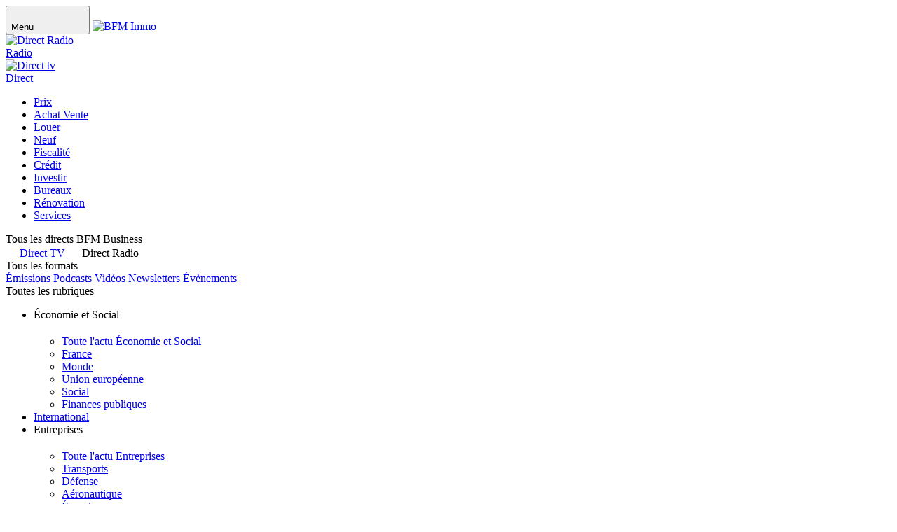

--- FILE ---
content_type: text/html; charset=utf-8
request_url: https://www.bfmtv.com/immobilier/conseils-experts/lorene-derhy/comment-louer-legalement-votre-residence-secondaire-sur-airbnb-les-4-etapes-a-respecter_AN-201902190403.html
body_size: 28598
content:
<!DOCTYPE html><html lang="fr" prefix="og: http://ogp.me/ns#"><head><meta charset="UTF-8"><title>Comment louer légalement votre résidence secondaire sur Airbnb: les 4 étapes à respecter</title><link rel="icon" href="/favicon.ico"><link rel="icon" type="image/png" href="/favicon.png"><link rel="icon" type="image/png" sizes="192x192" href="/android-icon-192x192.png"><link rel="apple-touch-icon-precomposed" sizes="76x76" href="/apple-icon-76x76.png"><link rel="apple-touch-icon-precomposed" sizes="120x120" href="/apple-icon-120x120.png"><link rel="apple-touch-icon-precomposed" sizes="152x152" href="/apple-icon-152x152.png"><link rel="apple-touch-icon-precomposed" sizes="180x180" href="/apple-icon-180x180.png"><link rel="apple-touch-icon-precomposed" sizes="228x228" href="/apple-icon-228x228.png"><meta name="description" content="Vous être propriétaire de plusieurs locaux qui ne constituent pas votre résidence principale et vous souhaitez les mettre en location saisonnière sur une plateforme de type Airbnb ? Voici les quatre étapes indispensables avant de louer votre bien en meublé touristique."><link rel="canonical" href="https://www.bfmtv.com/immobilier/conseils-experts/lorene-derhy/comment-louer-legalement-votre-residence-secondaire-sur-airbnb-les-4-etapes-a-respecter_AN-201902190403.html"><meta name="robots" content="index, follow, noarchive, max-snippet:-1, max-image-preview:large, max-video-preview:10"><meta name="viewport" content="width=device-width,initial-scale=1"><link rel="stylesheet" href="/assets/v17/css/global.297bed25078c27404df3.css"><link rel="stylesheet" href="/assets/v17/css/smartadserver.62e3383f64158d0e084e.css"><link rel="stylesheet" href="/assets/v17/css/content_article.95f287b90a2ba06f0898.css"><script>window.didomiNextConsent=function(vendorId,callback){window.didomiOnReady=window.didomiOnReady||[];window.didomiOnReady.push((function(Didomi){if(typeof Didomi!==undefined){__tcfapi("addEventListener",2,(tcData,success)=>{if(tcData&&(tcData.eventStatus==="tcloaded"||tcData.eventStatus==="useractioncomplete")){callback()}},[vendorId])}}))};</script><script>(function(h,o,u,n,d){h=h[d]=h[d]||{q:[],onReady:function(c){h.q.push(c)}};d=o.createElement(u);d.async=1;d.src=n;n=o.getElementsByTagName(u)[0];n.parentNode.insertBefore(d,n)})(window,document,"script","https://www.datadoghq-browser-agent.com/eu1/v6/datadog-rum.js","DD_RUM");window.DD_RUM.onReady((function(){window.DD_RUM.init({clientToken:"pubc225c1ea124175bbce107f3294d43114",applicationId:"f421b59b-ca22-46dc-8953-6d175c7be4c8",site:"datadoghq.eu",service:"bfmtv/site",env:"production-cleo-bfmtv",sessionSampleRate:1,sessionReplaySampleRate:1,traceSampleRate:1,traceContextInjection:"sampled",allowedTracingUrls:[{match:"bfmtv.com",propagatorTypes:["datadog","tracecontext"]},{match:"nextradiotv.com",propagatorTypes:["datadog","tracecontext"]},{match:"rmcbfm.com",propagatorTypes:["datadog","tracecontext"]}],version:"v270.0",trackUserInteractions:true,trackResources:true,trackLongTasks:true,defaultPrivacyLevel:"mask-user-input"})}));</script><script type="application/javascript" src="/assets/v17/js/global_top.e422624acf7798c5ba86.js"></script><script>window.nextScriptsToExecute=[]</script><script type="text/javascript">const{user_utiq_id_mobile:user_utiq_id_mobile,user_utiq_id_wifi:user_utiq_id_wifi}=window.getUtiqInfos();const user_fid=window.getFirstIdInfos();var tc_vars={env_work:"prod",site_name:"bfmtv_portail_responsive",version_responsive:window.deviceName,verticale:"bfm-immo",marque:"bfmbusiness",cookie_consent:"0",amp:"0",user_category:"Non connecté",user_email:"",user_email_hash:"",user_id:"",user_utiq_id_mobile:user_utiq_id_mobile,user_utiq_id_wifi:user_utiq_id_wifi,user_fid:user_fid,chapitre1:"immobilier",chapitre2:"conseils-experts",categorie1:"conseils-experts",chapitre3:"lorene-derhy",categorie2:"lorene-derhy",nbr_paragraphes:45,nbr_posts:0,embeded_element:0,level2:"BFM Immo",pagename:"comment-louer-legalement-votre-residence-secondaire-sur-airbnb-les-4-etapes-a-respecter_AN-201902190403",titre_contenu:"comment-louer-legalement-votre-residence-secondaire-sur-airbnb-les-4-etapes-a-respecter_AN-201902190403",type_page:"article",type_contenu:"article_normal",id_contenu:"201902190403",date_publication:"2019-02-19T10:24:01Z",taille_contenu:"1500_mots_et_plus",rub_secondaires:"www.bfmtv.com/immobilier/location",source:"BFMTV",URL_complet:"https://www.bfmtv.com/immobilier/conseils-experts/lorene-derhy/comment-louer-legalement-votre-residence-secondaire-sur-airbnb-les-4-etapes-a-respecter_AN-201902190403.html",nombre_mots:3438,flags:"",flags:"".split(","),type_embed:"",type_embed:"".split(","),date_modification:"",application:"bfm_actu",marque_web:"bfm_business"};</script><script type="text/javascript" src="/assets/v17/js/tc_NextInteractive_33.a56e1b7b4ce47860971e9605bb3fc7d2.js"></script><script type="application/javascript" src="/assets/v17/js/hubvisor_init.4252cbead53053f6a183.js"></script><script type="application/javascript" src="https://ced-ns.sascdn.com/diff/js/smart.js" async></script><script type="application/javascript">var smartInit=true;var versionResponsive="version_responsive="+window.deviceName;if(window.deviceSize==="M"&&!true){smartInit=false}if(smartInit){let site_id=430647;let page_id=1413015;let format_id=[{id:98},{id:76194},{id:135327}];if(window.deviceSize==="L"){site_id=430639;page_id=1412967;format_id=[{id:98},{id:76194},{id:95},{id:291}]}var sas=sas||{};sas.cmd=sas.cmd||[];didomiNextConsent(45,(function(){sas.cmd.push((function(){sas.setup({networkid:13,domain:"//ww13.smartadserver.com",async:true,renderMode:2,inSequence:true})}));sas.cmd.push((function(){let eids=[];let atid;let mtid;const fpid=window.getFpid();let firstid;const utiqPass=localStorage.utiqPass&&JSON.parse(localStorage.utiqPass);if(utiqPass&&utiqPass.connectId&&utiqPass.connectId.idGraph&&utiqPass.connectId.idGraph[0]){atid=utiqPass.connectId.idGraph[0].atid;mtid=utiqPass.connectId.idGraph[0].mtid}if(!!atid){eids.push({source:"utiq.com",uids:[{atype:3,id:atid,ext:{linkType:0}}]})}if(!!mtid){eids.push({source:"utiq-mtp.com",uids:[{atype:3,id:mtid,ext:{linkType:0}}]})}if(!!fpid){eids.push({source:"1plusx.com",uids:[{atype:1,id:fpid}]})}if(document.cookie.split(" ")&&document.cookie.split(" ").filter(elem=>elem.split("=")[0]=="firstid")[0]&&document.cookie.split(" ").filter(elem=>elem.split("=")[0]=="firstid")[0].split("=")[1]){firstid=document.cookie.split(" ").filter(elem=>elem.split("=")[0]=="firstid")[0].split("=")[1].replace(";","")}if(!!firstid){eids.push({source:"first-id.fr",uids:[{atype:1,id:firstid,ext:{linkType:0}}]})}sas.setEids(eids)}));Hubvisor("ready",null,(function(){sas.cmd.push((function(){sas.call("onecall",{siteId:site_id,pageId:page_id,formats:format_id,target:[versionResponsive,"verticale=immo;marque=bfmtv;id=201902190403;type_page=article;type_contenu=article_normal;taille_contenu=1500_mots_et_plus;nb_paragraphe=45;embeded_element=0;rub=avis-d-experts;rub=lorene-derhy;"].join(";")});sas.render()}))}))}))}</script><script type="didomi/javascript" data-vendor="didomi:google" data-ad-client="ca-pub-5603862283412750" async src="https://pagead2.googlesyndication.com/pagead/js/adsbygoogle.js"></script><meta property="og:site_name" content="BFM BUSINESS"><meta property="og:locale" content="fr_FR"><meta property="fb:app_id" content="1763937827231648"><meta property="fb:pages" content="114880941889932"><meta property="fb:pages" content="443782185986987"><meta property="fb:pages" content="384738301607338"><meta property="fb:pages" content="263983707533681"><meta property="fb:pages" content="111611498853031"><meta property="fb:pages" content="1097986846959406"><meta property="fb:pages" content="874043412667840"><meta property="fb:pages" content="886247048130648"><meta property="fb:pages" content="43896752783"><meta property="fb:pages" content="298338800285256"><meta property="fb:pages" content="141447529235003"><meta property="fb:pages" content="539674919756797"><meta property="fb:pages" content="8384653093"><meta property="fb:pages" content="209759635733736"><meta property="fb:pages" content="149720398400279"><meta property="fb:pages" content="366964557189705"><meta property="fb:pages" content="296734273808293"><meta property="fb:pages" content="1460664010617764"><meta property="fb:pages" content="101328520006729"><meta property="fb:pages" content="136162090180795"><meta property="fb:pages" content="70966532326"><meta property="fb:pages" content="494811200728309"><meta property="fb:pages" content="112685096883287"><meta property="fb:pages" content="462018900512409"><meta property="fb:pages" content="125223790865023"><meta property="fb:pages" content="1573347402976353"><meta property="fb:pages" content="455263041345446"><meta property="fb:pages" content="238464408651"><meta property="fb:pages" content="206476639374883"><meta property="fb:pages" content="105613852147466"><meta property="fb:pages" content="105239862441523"><meta property="og:url" content="https://www.bfmtv.com/immobilier/conseils-experts/lorene-derhy/comment-louer-legalement-votre-residence-secondaire-sur-airbnb-les-4-etapes-a-respecter_AN-201902190403.html"><meta property="og:type" content="article"><meta property="og:title" content="Comment louer légalement votre résidence secondaire sur Airbnb: les 4 étapes à respecter"><meta property="og:description" content="Vous être propriétaire de plusieurs locaux qui ne constituent pas votre résidence principale et vous souhaitez les mettre en location saisonnière sur une plateforme de type Airbnb ? Voici les quatre étapes indispensables avant de louer votre bien en meublé touristique."><meta property="og:image" content="https://www.bfmtv.com/assets/v17/images/BFM_Immo_cover.040bd17dbf8c73e47f406022e4c3bb04.jpg"><meta property="og:image:type" content="image/jpeg"><meta property="og:image:height" content="628"><meta property="og:image:width" content="1200"><meta name="twitter:card" content="summary_large_image"><meta name="twitter:site" content="@bfmimmo"><meta name="twitter:creator" content="@bfmimmo"><meta name="apple-itunes-app" content="app-id=403747057"><meta name="google-play-app" content="app-id=com.nextradiotv.bfmtvandroid"><noscript><link rel="stylesheet" href="/assets/v17/css/no_script.5ac67955435183f8535d.css"></noscript></head><body class="bfm_eco"><script>window.nextScriptsToExecute&&window.nextScriptsToExecute.push((function(){if(initAppBanner){initAppBanner("BFM Business","https://app.adjust.com/xgu3ej9","/assets/v17/images/BFM-Business-footer.d4cf9196352e3c8d1618169acb36cf35.svg")}}));</script><header class="main_header" id="main_header"><div class="header_top" id="header_top"><div class="header_left"><button class="header_menu" id="header_menu_show"><span class="toggle_menu">Menu</span> <svg width="32" height="32" viewBox="0 0 32 32" class="close_menu"><use xlink:href="/assets/v17/images/close_menu.e464924c325611cb1ccf6a2970bddda6.svg#close_menu"></use></svg> <svg width="32" height="32" viewBox="0 0 24 24" class="burger_menu"><use xlink:href="/assets/v17/images/burger_menu.a76c8c3ca32433a7c188862e064095ab.svg#burger_menu"></use></svg></button> <a href="/economie/" title="BFM Immo" class="header_brand"><img src="/assets/v17/images/BFM-Business.21020ec381862c17f169a2b18eed91a5.svg" alt="BFM Immo" title="BFM Immo" height="84" width="84"></a></div><div class="header_direct"><a class="direct_radio" href="/economie/en-direct/bfmbusiness-radio" title="Direct Radio" onclick="return tc_events_31(this,'click-navigation',{'clicktype':'click.navigation','clickchapter1':'header', 'clickchapter2':'CTA-direct', 'clickname':'radio_bfm-business'});"><div class="direct_radio_bouton"><img width="21" height="20" src="/assets/v17/images/radio.dee6a7c951465a8cbb208e64f4c09ff6.svg" alt="Direct Radio"></div>Radio </a><a class="direct_tv" href="/economie/en-direct/" title="Direct tv" onclick="return tc_events_31(this,'click-navigation',{'clicktype':'click.navigation','clickchapter1':'header', 'clickchapter2':'CTA-direct', 'clickname':'direct-tv_bfm-business'});"><div class="direct_tv_bouton"><img width="16" height="14" src="/assets/v17/images/direct_tv.a04f54365fdb12eef5ce900c03db08d4.svg" alt="Direct tv"></div><span class="span_tv">Direct</span></a></div></div><nav role="primary" class="nav_primary"><ul><li><a href="/immobilier/prix-immobilier/" title="Prix">Prix</a></li><li><a href="/immobilier/achat-vente/" title="Achat Vente">Achat Vente</a></li><li><a href="/immobilier/location/" title="Louer">Louer</a></li><li><a href="/immobilier/neuf/" title="Neuf">Neuf</a></li><li><a href="/immobilier/fiscalite/" title="Fiscalité">Fiscalité</a></li><li><a href="/immobilier/credit-emprunt/" title="Crédit">Crédit</a></li><li><a href="/immobilier/investissement-placement/" title="Investir">Investir</a></li><li><a href="/immobilier/bureau-commerce/" title="Bureaux">Bureaux</a></li><li><a href="/immobilier/renovation-travaux/" title="Rénovation">Rénovation</a></li><li><a href="/immobilier/services/" title="Services">Services</a></li></ul></nav><div class="main_menu_nav" id="main_menu_nav"><div class="menu_nav"><div class="menu_right"><div class="menu_center_left"><div class="menu_center__title"><span>Tous les directs BFM Business</span></div><div class="menu_center_cta"><a href="/economie/en-direct/" title="Direct TV" class="cta_button" onclick="return tc_events_31(this,'click-navigation',{'clicktype':'click.navigation','clickchapter1':'menu-burger', 'clickchapter2':'CTA-direct', 'clickname':'direct-tv_bfm-business'});"><svg width="16" height="16" viewBox="-3 0.5 14 14" fill="#737373"><use xlink:href="/assets/v17/images/play.a1d51b9aa213d4bf8f86450c6ce71797.svg#play"></use></svg> <span>Direct TV</span> </a><span class="live_wrapper_infos cta_button" data-hls-source="https://hls-bfmbusiness.nextradiotv.com/no_ssai/master.m3u8" data-epg-chaine="bfm_business" data-direct-title="LE DIRECT BFM BUSINESS" data-channel-name="BFMBusiness" title="Écouter BFM Radio"><svg width="16" height="16" viewBox="0 2 16 16" fill="#737373"><use xlink:href="/assets/v17/images/radio_post.2a4b186324ec9daa435e1669196aa7cb.svg#radio_post"></use></svg> <span>Direct Radio</span></span></div><div class="menu_center__title"><span>Tous les formats</span></div><div class="menu_center_cta"><a href="/economie/replay-emissions/" title="Émissions" class="cta_button"><span>Émissions</span> </a><a href="/economie/podcasts/" title="Podcasts" class="cta_button"><span>Podcasts</span> </a><a href="/economie/videos/" title="Vidéos" class="cta_button"><span>Vidéos</span> </a><a href="/economie/newsletters/" title="Newsletters" class="cta_button"><span>Newsletters</span> </a><a href="/economie/evenements/" title="Évènements" class="cta_button"><span>Évènements</span></a></div><div class="menu_center__title"><span>Toutes les rubriques</span></div><ul class="menu_category_links_left"><li><div class="menu_label_header toggle_sub_menu"><div class="menu_label">Économie et Social</div><svg class="show_menu" width="16" height="16"><use xlink:href="/assets/v17/images/plus.89ba0dc1c77a9ee50d5c593dd08dfb61.svg#plus"></use></svg> <svg class="hide_menu" width="16" height="16"><use xlink:href="/assets/v17/images/minus.24b580a344a9f74271b14fb3a36d98ef.svg#minus"></use></svg></div><ul class="sub_menu_list"><li><a href="/economie/economie-social/" title="Toute l&#39;actu Économie et Social"><span>Toute l&#39;actu Économie et Social</span></a></li><li><a href="/economie/economie-social/france/" title="France"><span>France</span></a></li><li><a href="/economie/economie-social/monde/" title="Monde"><span>Monde</span></a></li><li><a href="/economie/economie-social/union-europeenne/" title="Union européenne"><span>Union européenne</span></a></li><li><a href="/economie/economie-social/social/" title="Social"><span>Social</span></a></li><li><a href="/economie/economie-social/finances-publiques/" title="Finances publiques"><span>Finances publiques</span></a></li></ul></li><li><a href="/economie/international/" title="International"><span>International</span></a></li><li><div class="menu_label_header toggle_sub_menu"><div class="menu_label">Entreprises</div><svg class="show_menu" width="16" height="16"><use xlink:href="/assets/v17/images/plus.89ba0dc1c77a9ee50d5c593dd08dfb61.svg#plus"></use></svg> <svg class="hide_menu" width="16" height="16"><use xlink:href="/assets/v17/images/minus.24b580a344a9f74271b14fb3a36d98ef.svg#minus"></use></svg></div><ul class="sub_menu_list"><li><a href="/economie/entreprises/" title="Toute l&#39;actu Entreprises"><span>Toute l&#39;actu Entreprises</span></a></li><li><a href="/economie/entreprises/transports/" title="Transports"><span>Transports</span></a></li><li><a href="/economie/entreprises/defense/" title="Défense"><span>Défense</span></a></li><li><a href="/economie/entreprises/aeronautique/" title="Aéronautique"><span>Aéronautique</span></a></li><li><a href="/economie/entreprises/energie/" title="Énergie"><span>Énergie</span></a></li><li><a href="/economie/entreprises/industries/" title="Industries"><span>Industries</span></a></li><li><a href="/economie/entreprises/assurance-banque/" title="Assurance Banque"><span>Assurance Banque</span></a></li><li><a href="/economie/entreprises/services/" title="Services"><span>Services</span></a></li><li><a href="/economie/entreprises/culture-loisirs/" title="Culture Loisirs"><span>Culture Loisirs</span></a></li><li><a href="/economie/entreprises/btp/" title="BTP"><span>BTP</span></a></li><li><a href="/economie/entreprises/agriculture/" title="Agriculture"><span>Agriculture</span></a></li></ul></li><li><a href="https://www.tradingsat.com/" title="Bourse" target="_blank"><span>Bourse</span></a></li><li><div class="menu_label_header toggle_sub_menu"><div class="menu_label">Crypto</div><svg class="show_menu" width="16" height="16"><use xlink:href="/assets/v17/images/plus.89ba0dc1c77a9ee50d5c593dd08dfb61.svg#plus"></use></svg> <svg class="hide_menu" width="16" height="16"><use xlink:href="/assets/v17/images/minus.24b580a344a9f74271b14fb3a36d98ef.svg#minus"></use></svg></div><ul class="sub_menu_list"><li><a href="/crypto/" title="Toute l&#39;actu Crypto"><span>Toute l&#39;actu Crypto</span></a></li><li><a href="/crypto/bitcoin/" title="Bitcoin"><span>Bitcoin</span></a></li><li><a href="/crypto/ethereum/" title="Ethereum"><span>Ethereum</span></a></li><li><a href="/crypto/nft/" title="NFT"><span>NFT</span></a></li><li><a href="/crypto/blockchain/" title="Blockchain"><span>Blockchain</span></a></li></ul></li><li><div class="menu_label_header toggle_sub_menu"><div class="menu_label">Immo</div><svg class="show_menu" width="16" height="16"><use xlink:href="/assets/v17/images/plus.89ba0dc1c77a9ee50d5c593dd08dfb61.svg#plus"></use></svg> <svg class="hide_menu" width="16" height="16"><use xlink:href="/assets/v17/images/minus.24b580a344a9f74271b14fb3a36d98ef.svg#minus"></use></svg></div><ul class="sub_menu_list"><li><a href="/immobilier/" title="Toute l&#39;actu Immo"><span>Toute l&#39;actu Immo</span></a></li><li><a href="/immobilier/prix-immobilier/" title="Prix immobilier"><span>Prix immobilier</span></a></li><li><a href="/immobilier/achat-vente/" title="Achat Vente"><span>Achat Vente</span></a></li><li><a href="/immobilier/location/" title="Location"><span>Location</span></a></li><li><a href="/immobilier/neuf/" title="Immobilier Neuf"><span>Immobilier Neuf</span></a></li><li><a href="/immobilier/credit-emprunt/" title="Crédit"><span>Crédit</span></a></li><li><a href="/immobilier/investissement-placement/" title="Investissement"><span>Investissement</span></a></li></ul></li><li><div class="menu_label_header toggle_sub_menu"><div class="menu_label">Patrimoine</div><svg class="show_menu" width="16" height="16"><use xlink:href="/assets/v17/images/plus.89ba0dc1c77a9ee50d5c593dd08dfb61.svg#plus"></use></svg> <svg class="hide_menu" width="16" height="16"><use xlink:href="/assets/v17/images/minus.24b580a344a9f74271b14fb3a36d98ef.svg#minus"></use></svg></div><ul class="sub_menu_list"><li><a href="/economie/patrimoine/" title="Toute l&#39;actu Patrimoine"><span>Toute l&#39;actu Patrimoine</span></a></li><li><a href="/economie/patrimoine/retraite/" title="Retraite"><span>Retraite</span></a></li><li><a href="/economie/patrimoine/impots-fiscalite/" title="Fiscalité"><span>Fiscalité</span></a></li><li><a href="/economie/patrimoine/placements-epargne/" title="Placements"><span>Placements</span></a></li><li><a href="/economie/patrimoine/succession/" title="Succession"><span>Succession</span></a></li></ul></li><li><div class="menu_label_header toggle_sub_menu"><div class="menu_label">Luxe</div><svg class="show_menu" width="16" height="16"><use xlink:href="/assets/v17/images/plus.89ba0dc1c77a9ee50d5c593dd08dfb61.svg#plus"></use></svg> <svg class="hide_menu" width="16" height="16"><use xlink:href="/assets/v17/images/minus.24b580a344a9f74271b14fb3a36d98ef.svg#minus"></use></svg></div><ul class="sub_menu_list"><li><a href="/luxe/" title="Toute l&#39;actu Luxe"><span>Toute l&#39;actu Luxe</span></a></li><li><a href="/luxe/mode/" title="Mode"><span>Mode</span></a></li><li><a href="/luxe/lifestyle/" title="Lifestyle"><span>Lifestyle</span></a></li><li><a href="/luxe/montres/" title="Montres"><span>Montres</span></a></li></ul></li><li><div class="menu_label_header toggle_sub_menu"><div class="menu_label">Tech &amp; Co</div><svg class="show_menu" width="16" height="16"><use xlink:href="/assets/v17/images/plus.89ba0dc1c77a9ee50d5c593dd08dfb61.svg#plus"></use></svg> <svg class="hide_menu" width="16" height="16"><use xlink:href="/assets/v17/images/minus.24b580a344a9f74271b14fb3a36d98ef.svg#minus"></use></svg></div><ul class="sub_menu_list"><li><a href="/tech/" title="Toute l&#39;actu Tech"><span>Toute l&#39;actu Tech</span></a></li><li><a href="/tech/actualites/" title="Actu"><span>Actu</span></a></li><li><a href="/tech/tests/" title="Test"><span>Test</span></a></li><li><a href="/tech/produits/" title="Produit"><span>Produit</span></a></li><li><a href="/tech/intelligence-artificielle/" title="IA"><span>IA</span></a></li></ul></li><li><a href="/auto/" title="Auto"><span>Auto</span></a></li><li><a href="/economie/rse/" title="RSE"><span>RSE</span></a></li><li><a href="/economie/consommation/" title="Conso"><span>Conso</span></a></li><li><a href="/economie/emploi/" title="Emploi"><span>Emploi</span></a></li><li><a href="/economie/operations/chine-eco/" title="Chine Eco"><span>Chine Eco</span></a></li></ul><div class="menu_center__title"><span>Programmes &amp; Canaux TV</span></div><ul class="menu_category_links_left"><li><a href="/economie/programme-tv-radio/" title="Programme TV &amp; radio"><span>Programme TV &amp; radio</span></a></li><li><a href="/economie/canaux-radio-tv/" title=" Canaux TV &amp; Fréquences"><span>Canaux TV &amp; Fréquences</span></a></li></ul><div class="menu_center__title"><span>Tous les directs</span></div><div class="rectangle_slider"><div class="slider_wrapper"><ul class="slider_container"><li><a href="/en-direct/" title="Direct BFMTV"><img width="165" height="93" src="/assets/v17/images/direct_bfmtv.8fcafe8b830e702835d8e5ca424bba4e.jpg" alt="Direct BFMTV" loading="lazy"></a></li><li><a href="/en-direct/bfm2/" title="Direct BFM2"><img width="165" height="93" src="/assets/v17/images/direct_bfm2.390f3e1dbcfd471e7fa50ea131a411a8.jpg" alt="Direct BFM2" loading="lazy"></a></li><li><a href="/lyon/en-direct/" title="Direct BFM Lyon"><img width="165" height="93" src="/assets/v17/images/direct_lyon.ae40d3116ed2e3a75414ed2d93034429.jpg" alt="Direct BFM Lyon" loading="lazy"></a></li><li><a href="/marseille/en-direct/" title="Direct BFM Marseille Provence"><img width="165" height="93" src="/assets/v17/images/direct_marseille.fba0219f91b2f6eaa1e3b8ce63027dc9.jpg" alt="Direct BFM Marseille Provence" loading="lazy"></a></li><li><a href="/grand-lille/en-direct/" title="Direct BFM Grand Lille"><img width="165" height="93" src="/assets/v17/images/direct_grand_lille.2ba4b5f26ff8b7f820469a4028b51fef.jpg" alt="Direct BFM Grand Lille" loading="lazy"></a></li><li><a href="/grand-littoral/en-direct/" title="Direct BFM Grand Littoral"><img width="165" height="93" src="/assets/v17/images/direct_grand_littoral.5baac230396a66d5f94a2b1f26eca8ef.jpg" alt="Direct BFM Grand Littoral" loading="lazy"></a></li><li><a href="/bfm-dici/alpes-du-sud/en-direct/" title="Direct BFM DICI Alpes du Sud"><img width="165" height="93" src="/assets/v17/images/direct_dici_alpes_sud.ca3e1e90340a87c9a3f8f2cdbf1e0fd3.jpg" alt="Direct BFM DICI Alpes du Sud" loading="lazy"></a></li><li><a href="/bfm-dici/haute-provence/en-direct/" title="Direct BFM DICI Haute-provence"><img width="165" height="93" src="/assets/v17/images/direct_dici_provence.7040976ac02ba5a8d701e70426ea9ff9.jpg" alt="Direct BFM DICI Haute-provence" loading="lazy"></a></li><li><a href="/var/en-direct/" title="Direct BFM Toulon Var"><img width="165" height="93" src="/assets/v17/images/direct_var.fe3fb2af0fef5081efbf597e7a3754e6.jpg" alt="Direct BFM Toulon Var" loading="lazy"></a></li><li><a href="/cote-d-azur/en-direct/" title="Direct BFM Nice Côte d&#39;Azur"><img width="165" height="93" src="/assets/v17/images/direct_azur.db992928fdc6b46b261a8711af46a950.jpg" alt="Direct BFM Nice Côte d&#39;Azur" loading="lazy"></a></li><li><a href="/alsace/en-direct/" title="Direct BFM Alsace"><img width="165" height="93" src="/assets/v17/images/direct_alsace.84569da40b0892fe0050c63279e16b2d.jpg" alt="Direct BFM Alsace" loading="lazy"></a></li><li><a href="/normandie/en-direct/" title="Direct BFM Normandie"><img width="165" height="93" src="/assets/v17/images/direct_normandie.df22f5b3fb7b541528ca3aa0c6f68d6c.jpg" alt="Direct BFM Normandie" loading="lazy"></a></li></ul></div></div><div class="separation_border"></div><div class="menu_center__title"><span>Services</span></div><ul class="menu_category_links_left"><li><a href="/evenements/jeux-concours/" title="Jeux concours"><span>Jeux concours</span></a></li><li><a href="/code-promo/" title="Code promo"><span>Code promo</span></a></li><li><a href="https://www.verif.com/" title="Vérif" target="_blank"><span>Vérif</span></a></li><li><a href="https://immo-neuf.lavieimmo.com/guide-loi-pinel/" title="Tout savoir sur la loi Pinel" target="_blank"><span>Tout savoir sur la loi Pinel</span></a></li><li><a href="https://www.bfmtv.com/economie/entreprises/faire-reussir-la-france_DN-202110220380.html" title="Faire réussir la France"><span>Faire réussir la France</span></a></li><li><a href="/economie/professionnels/" title="Espace Pro"><span>Espace Pro</span></a></li><li><a href="https://www.rmcbfm-ads.com/nos-marques/bfm-business.html" title="Devenir annonceur" target="_blank"><span>Devenir annonceur</span></a></li><li><a href="https://annonces-legales.bfmtv.com/" title="Annonces légales" target="_blank"><span>Annonces légales</span></a></li></ul><div class="badge_container"><a class="badge_application" href="https://zs3a.adj.st/open/home?adj_t=2khh5i1_mdx2o1q&amp;adj_campaign=Menu_Burger&amp;adj_adgroup=Bouton_Refonte" title="Télécharger l&#39;app"><img width="84" height="84" src="/assets/v17/images/app_business.dd380c8f14c35927875b07c83fbf3b40.svg" alt="Télécharger l&#39;app"><div class="badge_infos"><div class="badge_title"><span>Télécharger l&#39;app</span> <svg width="8" height="14" viewBox="0 0 8 14"><use xlink:href="/assets/v17/images/chevron_right.725591e703414addce09a52e211dfff7.svg#chevron_right"></use></svg></div><span class="badge_description">Pour rester informé en temps réel et ne manquer aucune info</span></div></a></div><div class="menu_center__title"><span>Suivez nous sur</span></div><div class="menu_pastille"><div class="slider_wrapper"><ul class="slider_container"><li class="pastille_item item_social_media"><a href="https://fr-fr.facebook.com/BFMBusiness/" target="_blank" title="Facebook"><img src="/assets/v17/images/menu_facebook.d387655d960583741bbaf42bc1733fa6.svg" alt="Facebook" width="64" height="64" loading="lazy"></a></li><li class="pastille_item item_social_media"><a href="https://x.com/bfmbusiness" target="_blank" title="X"><img src="/assets/v17/images/menu_x.bd05027e0ce561d2b81eef667ae3931e.svg" alt="X" width="64" height="64" loading="lazy"></a></li><li class="pastille_item item_social_media"><a href="https://www.instagram.com/bfmbusiness/?hl=fr" target="_blank" title="Instagram"><img src="/assets/v17/images/menu_instagram.e60284c9bce4cd2c26108bd80bab6789.svg" alt="Instagram" width="64" height="64" loading="lazy"></a></li><li class="pastille_item item_social_media"><a href="https://www.youtube.com/channel/UCUsBMOIUl_ad6JUOC16DpmQ" target="_blank" title="YouTube"><img src="/assets/v17/images/menu_youtube.ddddfccbfc2e8ec75b1337bcd980fba4.svg" alt="YouTube" width="64" height="64" loading="lazy"></a></li><li class="pastille_item item_social_media"><a href="https://fr.linkedin.com/company/bfm-business" target="_blank" title="LinkedIn"><img src="/assets/v17/images/menu_linkedin.04434212b6518a18cf19a549f1eb112d.svg" alt="LinkedIn" width="64" height="64" loading="lazy"></a></li><li class="pastille_item item_social_media"><a href="https://www.tiktok.com/@bfmbusiness?lang=fr" target="_blank" title="Tik Tok"><img src="/assets/v17/images/menu_tik_tok.c386d3bb6a4014f058e085e3aade12b3.svg" alt="Tik Tok" width="64" height="64" loading="lazy"></a></li></ul></div></div></div></div></div><div class="menu_bottom"><div class="menu_bottom__title">Tous les sites du groupe</div><div class="menu_bottom__slider" id="menu_bottom__slider"><button class="menu_list__button_prev slider_prev carousel_arrow">Précédent</button><div class="slider_wrapper"><ul class="slider_container"><li class="content_item"><a onclick="window.open('https://www.bfmtv.com/tech/','_self')" title="Tech&amp;Co"><img width="40" height="40" src="/assets/v17/images/site_techandco.42f0dda1031356f232a7770b8ad85c38.svg" alt="Tech&amp;Co" loading="lazy"> </a><span>Tech&amp;Co</span></li><li class="content_item"><a onclick="window.open('https://www.tradingsat.com/')" title="BFM Bourse"><img width="40" height="40" src="/assets/v17/images/site_bourse.56856c3943b3f40120efa50917e2a8c7.svg" alt="BFM Bourse" loading="lazy"> </a><span>BFM Bourse</span></li><li class="content_item"><a onclick="window.open('https://www.bfmtv.com/','_self')" title="BFMTV"><img width="40" height="40" src="/assets/v17/images/site_bfm.1c9af57e8d3f2d2c3117630e31aaca26.svg" alt="BFMTV" loading="lazy"> </a><span>BFMTV</span></li><li class="content_item"><a onclick="window.open('https://www.bfmtv.com/regions/','_self')" title="BFM Locales"><img width="40" height="40" src="/assets/v17/images/site_locales.b625ebc7d99df6b5dc0754974e09ca9e.svg" alt="BFM Locales" loading="lazy"> </a><span>BFM Locales</span></li><li class="content_item"><a onclick="window.open('https://rmc.bfmtv.com/','_self')" title="RMC"><img width="64" height="64" src="/assets/v17/images/site_rmc.4525542c4c0f3b84f11246c505a95c81.svg" alt="RMC"> <span>RMC</span></a></li><li class="content_item"><a onclick="window.open('https://rmcsport.bfmtv.com/','_self')" title="RMC Sport"><img width="64" height="64" src="/assets/v17/images/site_rmc_sport.3303a21c2826c2bf16aff60decaaf7dc.svg" alt="RMC Sport"> <span>RMC Sport</span></a></li><li class="content_item"><a onclick="window.open('https://rmc.bfmtv.com/conso/','_self')" title="RMC Conso"><img width="64" height="64" src="/assets/v17/images/site_rmc_conso.8a8c98a034b1077141ab6375e08be6e2.svg" alt="RMC Conso"> <span>RMC Conso</span></a></li><li class="content_item"><a onclick="window.open('https://www.rmcbfmplay.com/')" title="RMC BFM Play"><img width="64" height="64" src="/assets/v17/images/site_rmc_bfm_play.f791689ed3b1af52a8e1aa5996b915a3.svg" alt="RMC BFM Play"> <span>RMC BFM Play</span></a></li><li class="content_item"><a onclick="window.open('https://www.rmcbfmplay.com/chaine/rmc-decouverte?subMenuId=RefMenuItem::rmcgo_home_rmcdecouverte')" title="RMC Découverte"><img width="64" height="64" src="/assets/v17/images/site_rmc_decouverte.e2a240178b3f23cbaaa4a1726cb37653.svg" alt="RMC Découverte"> <span>RMC Découverte</span></a></li><li class="content_item"><a onclick="window.open('https://www.rmcbfmplay.com/chaine/rmc-life?subMenuId=RefMenuItem::rmcgo_home_rmclife&amp;at_medium=Portail_BFMTV&amp;at_campaign=CTA_redirection&amp;at_emplacement=menu_burger&amp;at_brand=BFMTV')" title="RMC Life"><img width="64" height="64" src="/assets/v17/images/site_rmc_life.b6b42ee0597f30287fb9bd94e083cc02.svg" alt="RMC Life"> <span>RMC Life</span></a></li><li class="content_item"><a onclick="window.open('https://www.rmcbfmplay.com/chaine/rmc-story?subMenuId=RefMenuItem::rmcgo_home_rmcstory')" title="RMC Story"><img width="64" height="64" src="/assets/v17/images/site_rmc_story.86689cc3ac433c8a3ccf9668e470b4f6.svg" alt="RMC Story"> <span>RMC Story</span></a></li></ul></div><button class="menu_list__button_next slider_next carousel_arrow">Suivant</button></div></div></div></header><div id="sas_95_s" class="bloc_center_full banner_top"><div id="sas_95_container"><div id="sas_95" class="display_ad"><div class="loader-spin"><div class="loader"><div></div><div></div><div></div><div></div><div></div></div></div></div><script type="application/javascript">if(smartInit){didomiNextConsent(45,(function(){Hubvisor("ready",null,(function(){sas.cmd.push((function(){sas.render("95")}))}))}))}</script></div></div><main class="main_wrapper article_page" id="main_wrapper"><div class="grid_wrapper"><div class="grid_column grid_column_ab"><article class="content content_article"><div id="content_progress"><header class="content_header" id="content_header"><nav role="breadcrumb" class="breadcrumb_content"><ul class="breadcrumb_list"><li class="breadcrumb_item"><a href="https://www.bfmtv.com/" title="BFM"><span>BFM</span></a></li><li class="breadcrumb_item"><a href="https://www.bfmtv.com/immobilier/" title="Immobilier"><span>-</span><span>Immobilier</span></a></li><li class="breadcrumb_item"><a href="https://www.bfmtv.com/immobilier/conseils-experts/" title="Avis d Experts"><span>-</span><span>Avis d Experts</span></a></li><li class="breadcrumb_item breadcrumb_last_item"><a href="https://www.bfmtv.com/immobilier/conseils-experts/lorene-derhy/" title="Lorène Derhy"><span>-</span><span>Lorène Derhy</span></a></li></ul></nav><div class="contain_title_btn"><h1 class="content_title" id="contain_title">Comment louer légalement votre résidence secondaire sur Airbnb: les 4 étapes à respecter</h1></div><ul class="social_media" id="contain_social_media"><li class="facebook"><a href="https://www.facebook.com/sharer/sharer.php?u=https://www.bfmtv.com%2Fimmobilier%2Fconseils-experts%2Florene-derhy%2Fcomment-louer-legalement-votre-residence-secondaire-sur-airbnb-les-4-etapes-a-respecter_AN-201902190403.html" class="icon_facebook btn_share" title="Partager">Partager</a></li><li class="twitter"><a href="https://x.com/intent/tweet?text=Comment%20louer%20l%C3%A9galement%20votre%20r%C3%A9sidence%20secondaire%20sur%20Airbnb%3A%20les%204%20%C3%A9tapes%20%C3%A0%20respecter&amp;url=https://www.bfmtv.com%2Fimmobilier%2Fconseils-experts%2Florene-derhy%2Fcomment-louer-legalement-votre-residence-secondaire-sur-airbnb-les-4-etapes-a-respecter_AN-201902190403.html&amp;via=bfmimmo" class="icon_twitter btn_share" title="Partager">Partager</a></li><li class="whatsapp"><a href="https://wa.me/?text=https://www.bfmtv.com%2Fimmobilier%2Fconseils-experts%2Florene-derhy%2Fcomment-louer-legalement-votre-residence-secondaire-sur-airbnb-les-4-etapes-a-respecter_AN-201902190403.html" data-action="share/whatsapp/share" class="icon_whatsapp" title="Whatsapp">Whatsapp</a></li><li class="linkedin"><a href="https://www.linkedin.com/shareArticle?mini=true&url=https://www.bfmtv.com%2Fimmobilier%2Fconseils-experts%2Florene-derhy%2Fcomment-louer-legalement-votre-residence-secondaire-sur-airbnb-les-4-etapes-a-respecter_AN-201902190403.html&title=Comment louer légalement votre résidence secondaire sur Airbnb: les 4 étapes à respecter&source=BFM Immo" class="icon_linkedin btn_share" title="LinkedIn">LinkedIn</a></li><li class="mail"><a href="mailto:?subject=BFM Immo - &agrave; lire : Comment louer légalement votre résidence secondaire sur Airbnb: les 4 étapes à respecter&amp;body=Vous être propriétaire de plusieurs locaux qui ne constituent pas votre résidence principale et vous souhaitez les mettre en location saisonnière sur une plateforme de type Airbnb ? Voici les quatre étapes indispensables avant de louer votre bien en meublé touristique.%0D%0A%0D%0Ahttps://www.bfmtv.com%2Fimmobilier%2Fconseils-experts%2Florene-derhy%2Fcomment-louer-legalement-votre-residence-secondaire-sur-airbnb-les-4-etapes-a-respecter_AN-201902190403.html" class="icon_envelop" title="Partager par mail">Mail</a></li><li class="messenger"><a href="fb-messenger://share/?link=https://www.bfmtv.com%2Fimmobilier%2Fconseils-experts%2Florene-derhy%2Fcomment-louer-legalement-votre-residence-secondaire-sur-airbnb-les-4-etapes-a-respecter_AN-201902190403.html" class="icon_messenger" title="Partager via Messenger">messenger</a></li></ul><div class="content_datetime scroll_step" id="content_scroll_start"><time datetime="2019-02-19T10:24:01+01:00">Publié le 19/02/2019 à 10h24</time></div><div class="content_signature_partage"><div class="signatures"><a href="/economie/" class="signature_redac" title="BFM Business"><span>BFM Business</span> <svg viewBox="0 1 16 16" width="16" height="16"><use xlink:href="/assets/v17/images/chevron.36732153f95c2cdcc787360da92ab27e.svg#chevron"></use></svg> </a><span>Lorène Derhy</span></div><button type="button" title="Partager" class="share_button share_button--top" onclick="window.shareButton(`Comment louer légalement votre résidence secondaire sur Airbnb: les 4 étapes à respecter`, '/immobilier/conseils-experts/lorene-derhy/comment-louer-legalement-votre-residence-secondaire-sur-airbnb-les-4-etapes-a-respecter_AN-201902190403.html', '.share_button--top')"><span>Partager</span> <svg viewBox="0 1 16 16" width="16" height="16" fill="#000"><use xlink:href="/assets/v17/images/share.6c5467824958d3a68679da47c2876632.svg#share"></use></svg></button></div></header><div class="article_cover"><figure class="content_cover cover_default" id="content_info"><picture><source media="(min-width: 441px)" width="16" height="9" srcset="/assets/v17/images/BFM_Immo_default_16x9.9a66cb9f2ea529afede5b31817cb70f9.webp" type="image/webp"><source media="(min-width: 441px)" width="16" height="9" srcset="/assets/v17/images/BFM_Immo_default_16x9.1624c0b60535a44a772b15fcebc7dfce.jpg" type="image/jpeg"><source media="(min-width: 361px)" width="16" height="9" srcset="/assets/v17/images/BFM_Immo_default_16x9.9a66cb9f2ea529afede5b31817cb70f9.webp" type="image/webp"><source media="(min-width: 361px)" width="16" height="9" srcset="/assets/v17/images/BFM_Immo_default_16x9.1624c0b60535a44a772b15fcebc7dfce.jpg" type="image/jpeg"><source media="(min-width: 321px)" width="16" height="9" srcset="/assets/v17/images/BFM_Immo_default_16x9.9a66cb9f2ea529afede5b31817cb70f9.webp" type="image/webp"><source media="(min-width: 321px)" width="16" height="9" srcset="/assets/v17/images/BFM_Immo_default_16x9.1624c0b60535a44a772b15fcebc7dfce.jpg" type="image/jpeg"><source media="(min-width: 300px)" width="16" height="9" srcset="/assets/v17/images/BFM_Immo_default_16x9.9a66cb9f2ea529afede5b31817cb70f9.webp" type="image/webp"><source media="(min-width: 300px)" width="16" height="9" srcset="/assets/v17/images/BFM_Immo_default_16x9.1624c0b60535a44a772b15fcebc7dfce.jpg" type="image/jpeg"><img width="16" height="9" src="/assets/v17/images/BFM_Immo_default_16x9.1624c0b60535a44a772b15fcebc7dfce.jpg" alt="BFM Immo"></picture></figure></div><div class="content_body"><div class="content_body_wrapper"><div class="chapo">Vous être propriétaire de plusieurs locaux qui ne constituent pas votre résidence principale et vous souhaitez les mettre en location saisonnière sur une plateforme de type Airbnb ? Voici les quatre étapes indispensables avant de louer votre bien en meublé touristique.</div><div id="sas_98_s" class="bloc_center_full"><div id="sas_98_container" class="sticky_elt"><div id="sas_98" class="display_ad"></div><script type="application/javascript">if(smartInit){didomiNextConsent(45,(function(){Hubvisor("ready",null,(function(){sas.cmd.push((function(){sas.render("98")}))}))}))}</script></div></div><p><i>N.B. : Un arrêt de la Cour de justice de l’Union Européenne doit intervenir en fin d’année 2019 et pourrait faire basculer la règle du changement d’usage imposé aux locaux d’habitation par l’article L 631-7 du Code de la construction et de l'habitation.</i></p><div class="tead-inread-placeholder"></div><p>La location meublée saisonnière, encore appelée la location meublée de courte durée, consiste à louer sur une plateforme de type Airbnb un local meublé de manière répétée à une clientèle de passage qui n’y élit pas domicile, généralement pour quelques jours ou semaines. A Paris, dans les départements des Hauts-de-Seine, de la Seine-Saint-Denis et du Val-de-Marne, ainsi que dans les villes de plus de 200.000 habitants, la location de courte durée d’un bien immobilier, qui ne constitue pas la résidence principale du propriétaire, sur une plateforme de type Airbnb dépend de trois critères cumulatifs et indépendants, à savoir :<br>• de son usage au sens de l’article L 631-7 du Code de la construction et de l’habitation (voir étape 1);<br>• de son affectation, de la destination de l’immeuble en droit de la copropriété pour les immeubles soumis au régime de la copropriété (voir étape 2) ;<br>• de sa destination au sens du droit de l’urbanisme (voir étape 3).</p><div id="sas_76194_s" class="bloc_center_full"><div id="sas_76194_container"><div id="sas_76194" class="display_ad"></div><script type="application/javascript">if(smartInit){didomiNextConsent(45,(function(){Hubvisor("ready",null,(function(){sas.cmd.push((function(){sas.render("76194")}))}))}))}</script></div></div><p>Une fois ces trois étapes réalisées, il conviendra de s’enregistrer (voir étape 4).<br></p><h2 class="subheading" id="bpgee">ETAPE 1 : Déterminer l'usage du local avant sa mise en location saisonnière sur une plateforme de type Airbnb</h2><p>Si les locations meublées classiques ne sont soumises à aucune démarche administrative, il en va différemment des locations meublées de tourisme, qui sont des locations de courtes durées pour une clientèle de passage qui n’y élit pas domicile.</p><p>A Paris et dans l’ensemble des trois départements de la petite couronne parisienne (Hauts-de-Seine, Seine- Saint- Denis et Val-de-Marne), ainsi que dans les villes de plus de 200.000 habitation, une réglementation spécifique s’applique à la location saisonnière en imposant la transformation des "locaux à usage d’habitation" en locaux à un "autre usage" (commercial, hôtelier…) aux termes de la combinaison des articles L. 631-7, L 631-7-1, L 631-7-1 A, L 651-2 et L 632-1 du Code de la construction et de l’habitation (CCH), dès lors qu’il ne s’agit pas de la résidence principale du propriétaire.</p><p>En ce sens, l’article L631-7 alinéa 6 du CCH soumet à autorisation préalable le changement d’usage des logements destinés à la location saisonnière, comme reproduit ci-après : "Le fait de louer un local meublé destiné à l’habitation de manière répétée pour de courtes durées à une clientèle de passage qui n’y élit pas domicile constitue un changement d’usage" ; laquelle peut être subordonnée à compensation.</p><p>Cette législation a pour dessin d’éviter la disparition d’habitats en zone urbaines marquées par un déficit de logements.</p><p><strong>1.1 S’assurer de l’usage du local destiné à la location saisonnière</strong></p><p>Les locaux sont réputés à "usage d’habitation" dès lors qu’ils avaient cet usage en fait au 1er janvier 1970 et sous réserve que cet usage n’ait pas été modifié ultérieurement en droit par le dépôt d’un permis de construire ou d’une déclaration préalable (avec ou sans travaux).</p><p>L’affectation à un usage “autre que de l’habitation” au 1er janvier 1970 peut être prouvé par tous moyens (fiche de révision foncière, actes notariés, baux en vigueur en 1970, relevé de taxe professionnelle…). Cette recherche n’a d’intérêt que dans le cas où le local est décrit comme étant à "usage d’habitation" et que vous souhaitez pouvoir contester cet usage. De son côté, le maire pourra contester la qualification d’usage "autre que d’habitation" en démontrant par exemple le paiement de la taxe d’habitation.</p><p>A noter : Il n’y a pas de prescription acquisitive trentenaire résultant d’une utilisation à usage "autre qu’habitation", en conformité de l’article L 631-7-1 alinéa 3 du CCH.</p><p><strong>1.2 Obtenir l’autorisation du changement d’usage d’un local d’habitation en vue de sa location saisonnière</strong></p><p>Si vos locaux sont réputés à "usage d’habitation" dès lors qu’ils avaient cet usage en fait au 1er janvier 1970 et qu’ils n’ont pas été modifiés ultérieurement en droit, vous ne pouvez pas les mettre en location saisonnière, sous peine d’être exposé à de lourdes sanctions financières si vous vous faîtes épinglé par la commune.</p><p>Pour louer en toute légalité vos locaux d’habitation, ceux-ci doivent être transformés à un "usage autre que de l’habitation", en obtenant préalablement une autorisation de changement d’usage par le maire du lieu de situation du local. Dans la majorité des grandes villes, le maire assortit son autorisation d’une obligation de "compensation" sous la forme de la transformation concomitante en habitation de locaux “à un autre usage”.</p><p>Le principe de la "compensation" impose :<br>(i) soit de proposer en compensation des locaux à “autre usage que l’habitation” dont vous êtes propriétaire et que vous allez transformer en logements, avec l’autorisation et sous le contrôle des services municipaux compétents et avec un taux de compensation pouvant aller du simple au double ;</p><p>(ii) soit d’acheter un titre de compensation (ou commercialité) auprès d’un tiers, propriétaire de locaux affectés à un "autre usage que l’habitation" (bureaux, commerces…) qu’il va transformer en logements. Il n’existe pas de tarif officiel : les prix sont négociés entre l’acheteur et le vendeur. Ils varient en fonction du lieu de situation de votre local.</p><p>Chaque commune fixe librement le coefficient de compensation. A Paris, les règles à suivre en matière de compensation sont fixées par un règlement municipal posant le principe et déterminant les conditions de cette compensation, et disponible sur le lien suivant : <a href="https://api-site-cdn.paris.fr/images/72102" target="_blank" class="external_link">https://api-site-cdn.paris.fr/images/72102</a> .</p><p><strong>1.3 Quels sont les risques en cas de méconnaissance de la réglementation du changement d’usage ?</strong></p><p><strong>a)</strong> Se faire assigner par la commune et se voir condamner à des amendes civiles et pénales Si vous louez l’une de vos résidences secondaires sans avoir préalablement procédé au changement d’usage en violation de l’article L 631-7 du CCH, vous vous exposez au risque d’être poursuivi en justice par la commune par devant le président du tribunal de grande instance, statuant en la forme des référés du lieu de situation du bien et condamné à une amende civile maximale de 50.000 € par appartement et à une injonction de retour à l’habitation dans un délai que le tribunal fixera. A l’expiration du délai, il pourra prononcer une astreinte d’un montant maximal de 1.000 € par jour et par m2 (L 651-2 du CCH).</p><p>De même, des sanctions pénales sont possibles en cas de fausse déclaration, dissimulation ou tentative de dissimulation des locaux soumis à déclaration (article L. 651-3 du Code de la Construction et de l’Habitation : emprisonnement d’un an et amende de 80.000 €).</p><p><strong>b)</strong> Mais un gel des procédures pour l’année 2019 dans l’attente de la décision de la Cour de justice de l’Union Européenne</p><p>Dans un arrêt en date du 15 novembre 2018 (RG n° 17-26.158), la Cour de cassation a sursis à statuer jusqu’au 19 décembre 2019, en acceptant de transmettre une question préjudicielle à la Cour de justice de l’Union européennes (CJUE). Il s'agit de savoir si le fait que la loi impose la transformation des locaux d’habitation en un "autre usage" en vue de leur location en meublé touristique n'entre pas en conflit avec les dispositions de la directive européenne service 2006/123/CE du 16 décembre 2006.</p><p>La position de la Cour de cassation a été suivie par le Tribunal de Grande Instance de Paris dans un arrêt du 19 janvier 2019 "dans l’attente du résultat de la question préjudicielle posée par la Cour de Justice de l’Union Européenne". Plusieurs décisions sont attendues en ce sens en ce début d’année ; lesquelles permettront d’apprécier si ce mouvement de renvoi constituera la jurisprudence constante à Paris et s’il sera suivi également par les tribunaux des grandes villes de France.</p><p><strong>c)</strong> Quels sont les enseignements à tirer du gel des procédures ?</p><p>- Si vous êtes actuellement assigné par la Ville de Paris ou par toute autre commune : un cabinet peut solliciter en justice, avant toute défense au fond, le sursis à statuer de votre procédure dans l’attente de la décision de la CJUE qui doit intervenir à la fin de l’année 2019 ou au plus tard en début d’année 2020. Dès lors que si par extraordinaire la Cour de Justice censure les dispositions de l’article L 631-7 du CCH, l’action menée à votre encontre deviendra sans objet et vous échapperez, par voie de conséquence, à toute amende sur ce chef. Si au contraire, la CJUE estime que cet article n’est pas contraire à la directive européenne susmentionnée, vous aurez gagné au moins un an pour préparer votre défense.</p><p>- Si vous êtes fraudeur mais que vous n’avez pas encore fait l’objet de poursuite par la ville de Paris : La suspension des procédures ne rend pas inapplicable l’article L.631-7 du Code de la construction. Celui-ci est toujours en vigueur et le restera tant que la Cour de justice de l’Union européenne suivie par la Cour de Cassation ne se seront pas prononcées par un avis contraire. Dans l’attente de leur position qui sera connue en fin d’année 2019, la Ville de Paris continue d’assigner régulièrement les fraudeurs à la réglementation de l’article L.631-7 du Code de la construction et de l’habitation et ne compte pas ralentir le rythme afin de conserver à titre conservatoire le bénéfice des infractions constatées si ledit article s’avère être déclaré comme conforme à la directive par la CJUE.</p><p>- Pour les personnes qui souhaitent louer en location saisonnière leur résidence secondaire : Je serai d’avis à vous conseiller de mettre votre projet en suspens, -en privilégiant la location meublée classique d’un an ou le bail mobilité-, et de ne procéder à aucun changement d’usage de votre local d’habitation, jusqu’à ce que la CJUE se prononce afin d’éviter que vous exposiez des frais qui pourront peut-être se révéler inutiles dans un avenir proche si par extraordinaire elle considérait l’article L 631-7 du CCH comme non conforme, dès lors que la "commercialité" a un coût conséquent.<br></p><h2 class="subheading" id="f283e">ETAPE 2 : Vérifier l'affectation du local et la destination de l'immeuble avant de le louer</h2><p>Avant de mettre votre bien en location saisonnière sur une plateforme de type Airbnb, il convient également de se prémunir d’éventuelles plaintes provenant de votre propre voisinage en vérifiant que le règlement de copropriété de votre immeuble ne contient pas de clause restrictive sur ce type de location.</p><p>A cette fin, il convient d’étudier minutieusement le règlement de copropriété et son état descriptif de division afin que vous vous assuriez de l’affectation de vos lots, de la destination de votre immeuble, mais également de l’existence d’éventuelles clauses régissant la location. Ces deux documents constituent la loi des copropriétaires et réglementent leurs rapports privatifs.</p><p>L’affectation d’un lot est ce pourquoi il doit être utilisé, tandis que la destination d’un immeuble est la loi générale qui régit l’utilisation de l’ensemble de l’immeuble et de chacun de vos lots privatifs. L’utilisation de vos lots ou leur changement d’affectation doivent intervenir dans le respect de la destination de l’immeuble de la tranquillité du voisinage.</p><p>Certes par deux arrêts en date des 9 juin 2010, n°09-15922 et 8 juin 2011 n°10-15891, la Cour de cassation était plutôt permissive au regard de la location saisonnière en confirmant les arrêts rendus par la Cour d’appel qui avaient jugé que ces locations pouvaient valablement intervenir dans les locaux à usage d’habitation dès lors que la destination de l’immeuble est à destination mixte (habitation et commerce) à ou destination bourgeoise simple (habitation et profession libérales). Il n’en reste pas moins que ces principes ont été fragilisés, une première fois, par un arrêt de la Cour d’appel de Paris du 11 septembre 2013 en ne prenant plus en compte la mixité d’usage de l’immeuble et la proximité de ladite activité avec les clientèles des professions libérales.</p><p>La position s’est une nouvelle fois durcie par un arrêt en date du 8 mars 2018, n°14-15.864 aux termes duquel la Cour de cassation a confirmé l’arrêt de la cour d’appel qui avait considéré que la rotation de courtes périodes de location dans des "hôtels studios meublés" n’est pas compatible avec la destination d’un immeuble à usage d’habitation simple.</p><p>Par cet arrêt, la Cour de cassation a souhaité privilégier le caractère résidentiel de l’immeuble, lequel est confirmé dans sa durée et sa stabilité par l’existence d’une clause dans le règlement de copropriété obligeant chaque copropriétaire à adresser au syndic une copie de chaque bail conclu avec chaque locataire dans les quinze jours de son entrée en jouissance.</p><p>Cet arrêt conforte définitivement l’orientation de la jurisprudence récente vers une appréciation assez stricte de la conformité des locations saisonnières avec les clauses du règlement de copropriété dès lors que la location saisonnière a de moins en moins bonne presse. Ainsi, vous ne pouvez envisager un changement d’usage avec compensation ou l’exercice d’une telle activité si votre lot n’est pas soumis à un changement d’usage, qu’à la condition que le règlement de copropriété autorise l’exercice d’une activité de location saisonnière.</p><p>Si tel n’était pas le cas, vous pouvez toujours tenter de solliciter le changement de destination de l’immeuble aux termes d’une résolution à la prochaine assemblée générale qui devra être soumise à la majorité de l’article 26 et donc requérir l’unanimité des votes ; ce qui n’est pas aisé d’obtenir.<br></p><h2 class="subheading" id="cinpm">ETAPE 3 : Procéder au changement de destination du local en hébergement hôtelier avant de le louer</h2><p>La destination d’urbanisme d’un bien est ce pourquoi il a été construit et peut varier dans les limites de ce qui est autorisé par le plan local d’urbanisme (PLU). La location saisonnière est considérée comme une destination "hôtelière" en termes d’urbanisme.</p><p>Ainsi si vous êtes propriétaire d’un local à usage "commercial" ou "d'habitation", il convient d’obtenir un changement de destination en "hébergement hôtelier" qui peut se faire par une simple déclaration préalable (ou par le dépôt d’un permis de construire, ce qui est plus rare); laquelle ne peut intervenir que sous réserve :<br>- d’absence d’interdiction résultant du PLU. Le PLU applicable à Paris contient très peu d’interdictions à ce sujet ;<br>- du droit des copropriétaires ;<br>- et du paiement éventuel de taxes sur la création de locaux commerciaux lorsque ces derniers n’étaient pas préalablement à destination de bureau ou de commerce.</p><p>En cas de violation de l’obligation de faire une déclaration de changement d’usage de destination, vous risquez de vous voir exposer à une "amende comprise entre 1.200 euros et un montant qui ne peut excéder, soit, dans le cas de construction d’une surface de plancher, une somme égale à 6.000 euros par mètre carré de surface construite, démolie ou rendue inutilisable au sens de l’article L 430-2, soit, dans les autres cas, un montant de 300.000 euros" ( L 480-4 du Code de l’urbanisme).<br></p><h2 class="subheading" id="sj0h">ETAPE 4 : S'enregistrer en ligne</h2><p>Certaines communes mettent en place un service en ligne d’enregistrement des locations meublées de courte durée. Dans une telle hypothèse, le loueur meublé a l’obligation de s’enregistrer sur le service en ligne mis en place par la commune. A l’issue de cette procédure, il obtiendra un numéro à 13 chiffres qui devra figurer sur toutes les annonces de location.</p><p>A ce jour, une quinzaine de villes ont mis en place ce service en ligne, à savoir : Aix-en-Provence, Annecy, Bordeaux, Cannes, Hendaye, Levallois, Lyon, Menton, Nice, Nîmes, Neuilly-sur-Seine, Paris, Roquebrune-Cap-Martin, Saint-Paul de Vence, Sète, Versailles, Villeneuve-Loubet.</p><p>Ainsi, préalablement à la mise en location d’un bien en location saisonnière à Paris, le copropriétaire s’enregistrer auprès de la Mairie de Paris par télé-service, à l’adresse suivante <a href="https://teleservices.paris.fr/meubles-tourisme/" target="_blank" class="external_link">https://teleservices.paris.fr/meubles-tourisme/</a>. A l’issue de cette procédure, le propriétaire dudit lot obtiendra un numéro d’enregistrement qui devra figurer sur chacune de ses annonces.</p><p>Le non enregistrement en ligne auprès de la Mairie est passible d’une amende pouvant aller jusqu’à 5.000 euros.<br></p><h2 class="subheading" id="db3an">En résumé : les principales étapes à respecter avant de se lancer</h2><p>- seuls les biens à "usage autre que l’habitation" peuvent être mis en location saisonnière ; (sauf location de la résidence principale dans la limite de 120 jours / an ) ;<br>- les biens à "usage d’habitation" doivent faire l’objet d’un changement d’usage avec compensation pour pouvoir être loués pour des courtes durées dès lors qu’il s’agit d’une résidence secondaire (local à usage d’habitation ne constituant pas votre résidence principale). Si le bien est un local commercial, aucun changement d’usage n’est exigé ;<br>- l’activité de location saisonnière ne doit pas porter atteinte à l’affectation de votre lot, ni à la destination de l’immeuble et à la tranquillité du voisinage ;<br>- lesdits lots doivent faire l’objet d’un changement de destination d’urbanisme "hôtelière", s’ils ne disposent pas déjà de cette destination.<br>- il conviendra de s’enregistrer auprès des communes qui imposent cette formalité et faire figurer sur chacune de vos annonces le N° d’enregistrement qui vous aura été délivré.</p><p>Toutefois, ces principes pourraient être remis en cause si la Cour de Justice de l’Union Européenne, – laquelle doit se prononcer à la fin de l’année 2019-, déclarait l’article L. 631-7 du CCH comme non conforme. Dans une telle hypothèse, il est aisé de supposer que :<br>- le changement d’usage imposé aux locaux d’habitation pour exercer une activité de location saisonnière deviendra sans objet ;<br>- les communes ne pourront plus poursuivre sur ce chef et que les amendes deviendront sans objet ;<br>- les communes vont avoir un vrai manque à gagner ;<br>- les personnes qui souhaitent louer leur résidence principale ne seront plus limitées à 120 jours par an.</p><div class="BeOpWidget" data-name="inread"></div><div class="embed embed_seemore"><span class="embed_title">Sur le même sujet</span><ul class="content_article_list"><li><a href="/immobilier/guerre-judiciaire-contre-airbnb-a-paris-les-hoteliers-saluent-la-strategie-d-hidalgo_AN-201902110342.html" title="Guerre judiciaire contre Airbnb à Paris : les hôteliers saluent la stratégie d&#39;Hidalgo">Guerre judiciaire contre Airbnb à Paris : les hôteliers saluent la stratégie d&#39;Hidalgo</a></li><li><a href="/immobilier/attaque-en-justice-par-la-mairie-de-paris-airbnb-risque-12-5-millions-d-euros-d-amende_AN-201902110344.html" title="Attaqué en justice par la mairie de Paris, Airbnb risque 12,5 millions d&#39;euros d&#39;amende">Attaqué en justice par la mairie de Paris, Airbnb risque 12,5 millions d&#39;euros d&#39;amende</a></li><li><a href="/immobilier/ces-maires-qui-accueillent-a-bras-ouverts-airbnb-pour-booster-le-tourisme-rural_AN-201902180353.html" title="Ces maires qui accueillent à bras ouverts Airbnb pour booster le tourisme rural">Ces maires qui accueillent à bras ouverts Airbnb pour booster le tourisme rural</a></li></ul></div><p>Il faut espérer que les pouvoirs publics ne pallient pas le "manque à gagner" des communes en imposant la règle de l’encadrement des loyers aux locations meublées touristiques, laquelle fait son grand retour avec la loi Elan 2018-1021 du 23 novembre 2018, pour une durée de 5 ans dans les grandes villes et leurs banlieues. Si tel est le cas, il n’existera quasiment plus de distinction avec le nouveau bail mobilité instauré par cette même loi.</p><div class="display_ads_mobile"><div id="sas_135327_s" class="bloc_center_full"><div id="sas_135327_container"><div id="sas_135327" class="display_ad"></div><script type="application/javascript">if(smartInit){didomiNextConsent(45,(function(){Hubvisor("ready",null,(function(){sas.cmd.push((function(){sas.render("135327")}))}))}))}</script></div></div></div><script>window.nextScriptsToExecute&&window.nextScriptsToExecute.push((function(){if(window.deviceSize==="L"){document.querySelector(".display_ads_mobile").remove()}}));</script></div></div></div><div class="content_body" id="content_body_bottom"><div class="OUTBRAIN" data-src="https://www.bfmtv.com/immobilier/conseils-experts/lorene-derhy/comment-louer-legalement-votre-residence-secondaire-sur-airbnb-les-4-etapes-a-respecter_AN-201902190403.html" data-widget-id="AR_1" data-ob-template="BFMEco"></div><div class="block_ordered_parent" id="block_ordered_parent"><section class="block block_ordered_article"><h2 class="block_top_title">Les plus lus</h2><div class="slider_wrapper"><ol class="ordered_list" id="top_contenus_manuel_1579100800868"><li><a href="/politique/front-national/enjeux-preuves-strategie-de-marine-le-pen-ce-qu-il-faut-savoir-sur-le-proces-en-appel-des-assistants-des-eurodeputes-du-front-national_AV-202601130034.html" title="Enjeux, preuves, stratégie de Marine Le Pen... Ce qu&#39;il faut savoir sur le procès en appel des assistants des eurodéputés du Front national"><article class="content_item_ordered content_type content_type_video"><picture class="content_item_cover with-js"><source media="(min-width: 441px)" width="16" height="9" class="lozad" srcset="https://images.bfmtv.com/TsgCcymH4nn97ZkGOu3ajOWwjLk=/0x28:2048x1180/300x0/images/Marine-Le-Pen-au-tribunal-de-Paris-le-27-novembre-2024-1995213.webp, https://images.bfmtv.com/evWG5LY-85TfekHJCBidRfV-qGE=/0x28:2048x1180/600x0/images/Marine-Le-Pen-au-tribunal-de-Paris-le-27-novembre-2024-1995213.webp 2x" type="image/webp"><source media="(min-width: 441px)" width="16" height="9" class="lozad" srcset="https://images.bfmtv.com/C8cmplKymwVoxWAgBc77R98t7Rc=/0x28:2048x1180/300x0/images/Marine-Le-Pen-au-tribunal-de-Paris-le-27-novembre-2024-1995213.jpg, https://images.bfmtv.com/F_Hdm6M1k6-CIrW3tF4wRLIEQFU=/0x28:2048x1180/600x0/images/Marine-Le-Pen-au-tribunal-de-Paris-le-27-novembre-2024-1995213.jpg 2x" type="image/jpeg"><source media="(min-width: 361px)" width="16" height="9" class="lozad" srcset="https://images.bfmtv.com/CsGVhPGHaZqpD7XpmUXgaWoHxak=/0x28:2048x1180/840x0/images/Marine-Le-Pen-au-tribunal-de-Paris-le-27-novembre-2024-1995213.webp 2x" type="image/webp"><source media="(min-width: 361px)" width="16" height="9" class="lozad" srcset="https://images.bfmtv.com/R5YkmywPMaX5vwDujJI8Bi5oJug=/0x28:2048x1180/840x0/images/Marine-Le-Pen-au-tribunal-de-Paris-le-27-novembre-2024-1995213.jpg 2x" type="image/jpeg"><source media="(min-width: 321px)" width="16" height="9" class="lozad" srcset="https://images.bfmtv.com/MBD4n9fjktg6ayx_Fd7yHqKuO2I=/0x28:2048x1180/736x0/images/Marine-Le-Pen-au-tribunal-de-Paris-le-27-novembre-2024-1995213.webp 2x" type="image/webp"><source media="(min-width: 321px)" width="16" height="9" class="lozad" srcset="https://images.bfmtv.com/glprQ8P8z-fU6LwJEF6uIv1ZJBY=/0x28:2048x1180/736x0/images/Marine-Le-Pen-au-tribunal-de-Paris-le-27-novembre-2024-1995213.jpg 2x" type="image/jpeg"><source media="(min-width: 300px)" width="16" height="9" class="lozad" srcset="https://images.bfmtv.com/9CQwGqqYnQeTxuN1VIcailz60nc=/0x28:2048x1180/640x0/images/Marine-Le-Pen-au-tribunal-de-Paris-le-27-novembre-2024-1995213.webp 2x" type="image/webp"><source media="(min-width: 300px)" width="16" height="9" class="lozad" srcset="https://images.bfmtv.com/QwxOwZHXJrCodZifMgXpZodqUCc=/0x28:2048x1180/640x0/images/Marine-Le-Pen-au-tribunal-de-Paris-le-27-novembre-2024-1995213.jpg 2x" type="image/jpeg"><img width="16" height="9" class="lozad" data-srcset="https://images.bfmtv.com/C8cmplKymwVoxWAgBc77R98t7Rc=/0x28:2048x1180/300x0/images/Marine-Le-Pen-au-tribunal-de-Paris-le-27-novembre-2024-1995213.jpg" src="https://images.bfmtv.com/C8cmplKymwVoxWAgBc77R98t7Rc=/0x28:2048x1180/300x0/images/Marine-Le-Pen-au-tribunal-de-Paris-le-27-novembre-2024-1995213.jpg" alt="Marine Le Pen au tribunal de Paris le 27 novembre 2024 "></picture><noscript><picture class="content_item_cover"><source type="image/webp" media="(min-width: 441px)" srcset="https://images.bfmtv.com/TsgCcymH4nn97ZkGOu3ajOWwjLk=/0x28:2048x1180/300x0/images/Marine-Le-Pen-au-tribunal-de-Paris-le-27-novembre-2024-1995213.webp, https://images.bfmtv.com/evWG5LY-85TfekHJCBidRfV-qGE=/0x28:2048x1180/600x0/images/Marine-Le-Pen-au-tribunal-de-Paris-le-27-novembre-2024-1995213.webp 2x"><source type="image/jpeg" media="(min-width: 441px)" srcset="https://images.bfmtv.com/C8cmplKymwVoxWAgBc77R98t7Rc=/0x28:2048x1180/300x0/images/Marine-Le-Pen-au-tribunal-de-Paris-le-27-novembre-2024-1995213.jpg, https://images.bfmtv.com/F_Hdm6M1k6-CIrW3tF4wRLIEQFU=/0x28:2048x1180/600x0/images/Marine-Le-Pen-au-tribunal-de-Paris-le-27-novembre-2024-1995213.jpg 2x"><source type="image/webp" media="(min-width: 361px)" srcset="https://images.bfmtv.com/FaNB_ZCx4GaygD7FbswVKx5Nm5I=/0x28:2048x1180/420x0/images/Marine-Le-Pen-au-tribunal-de-Paris-le-27-novembre-2024-1995213.webp, https://images.bfmtv.com/CsGVhPGHaZqpD7XpmUXgaWoHxak=/0x28:2048x1180/840x0/images/Marine-Le-Pen-au-tribunal-de-Paris-le-27-novembre-2024-1995213.webp 2x"><source type="image/jpeg" media="(min-width: 361px)" srcset="https://images.bfmtv.com/4p0OZcBXkWJOKrdiZ0xfYiBYt4I=/0x28:2048x1180/420x0/images/Marine-Le-Pen-au-tribunal-de-Paris-le-27-novembre-2024-1995213.jpg, https://images.bfmtv.com/R5YkmywPMaX5vwDujJI8Bi5oJug=/0x28:2048x1180/840x0/images/Marine-Le-Pen-au-tribunal-de-Paris-le-27-novembre-2024-1995213.jpg 2x"><source type="image/webp" media="(min-width: 321px)" srcset="https://images.bfmtv.com/0l_o0v2Byt1DzG943znbD2BMiqk=/0x28:2048x1180/368x0/images/Marine-Le-Pen-au-tribunal-de-Paris-le-27-novembre-2024-1995213.webp, https://images.bfmtv.com/MBD4n9fjktg6ayx_Fd7yHqKuO2I=/0x28:2048x1180/736x0/images/Marine-Le-Pen-au-tribunal-de-Paris-le-27-novembre-2024-1995213.webp 2x"><source type="image/jpeg" media="(min-width: 321px)" srcset="https://images.bfmtv.com/EGEjqJEJc3BtOMDsZK3o9IvDU4I=/0x28:2048x1180/368x0/images/Marine-Le-Pen-au-tribunal-de-Paris-le-27-novembre-2024-1995213.jpg, https://images.bfmtv.com/glprQ8P8z-fU6LwJEF6uIv1ZJBY=/0x28:2048x1180/736x0/images/Marine-Le-Pen-au-tribunal-de-Paris-le-27-novembre-2024-1995213.jpg 2x"><source type="image/webp" media="(min-width: 300px)" srcset="https://images.bfmtv.com/-H35O3qK9k7lnt9PXqDjl4rl1Go=/0x28:2048x1180/320x0/images/Marine-Le-Pen-au-tribunal-de-Paris-le-27-novembre-2024-1995213.webp, https://images.bfmtv.com/9CQwGqqYnQeTxuN1VIcailz60nc=/0x28:2048x1180/640x0/images/Marine-Le-Pen-au-tribunal-de-Paris-le-27-novembre-2024-1995213.webp 2x"><source type="image/jpeg" media="(min-width: 300px)" srcset="https://images.bfmtv.com/MdicfvGhEgqd7PbO7k0lVD08DHw=/0x28:2048x1180/320x0/images/Marine-Le-Pen-au-tribunal-de-Paris-le-27-novembre-2024-1995213.jpg, https://images.bfmtv.com/QwxOwZHXJrCodZifMgXpZodqUCc=/0x28:2048x1180/640x0/images/Marine-Le-Pen-au-tribunal-de-Paris-le-27-novembre-2024-1995213.jpg 2x"><img src="https://images.bfmtv.com/C8cmplKymwVoxWAgBc77R98t7Rc=/0x28:2048x1180/300x0/images/Marine-Le-Pen-au-tribunal-de-Paris-le-27-novembre-2024-1995213.jpg" alt="Marine Le Pen au tribunal de Paris le 27 novembre 2024 "></picture></noscript><h3 class="content_item_title"><span>Enjeux, preuves, stratégie de Marine Le Pen... Ce qu&#39;il faut savoir sur le procès en appel des assistants des eurodéputés du Front national</span></h3></article></a></li><li><a href="/police-justice/abattu-d-une-seule-balle-figure-du-nationalisme-corse-ce-que-l-on-sait-du-meurtre-d-alain-orsoni-lors-des-funerailles-de-sa-mere_AV-202601120988.html" title="Abattu d&#39;une seule balle, figure du nationalisme corse... Ce que l&#39;on sait du meurtre d&#39;Alain Orsoni lors des funérailles de sa mère"><article class="content_item_ordered"><h3 class="content_item_title"><span>Abattu d&#39;une seule balle, figure du nationalisme corse... Ce que l&#39;on sait du meurtre d&#39;Alain Orsoni lors des funérailles de sa mère</span></h3></article></a></li><li><a href="/international/amerique-nord/etats-unis/l-armee-americaine-a-maquille-un-avion-en-appareil-civil-pour-frapper-un-bateau-de-narcotrafiquants-presumes_AD-202601130217.html" title="L&#39;armée américaine a maquillé un avion en appareil civil pour frapper un bateau de narcotrafiquants présumés"><article class="content_item_ordered"><h3 class="content_item_title"><span>L&#39;armée américaine a maquillé un avion en appareil civil pour frapper un bateau de narcotrafiquants présumés</span></h3></article></a></li><li><a href="/international/europe/suisse/document-bfmtv-c-etait-la-joie-de-vivre-le-compagnon-de-cyane-victime-de-l-incendie-de-crans-montana-raconte-la-nuit-du-drame_AV-202601120933.html" title="DOCUMENT BFMTV. &quot;C&#39;était une fille extraordinaire&quot;: le compagnon de Cyane, victime de l&#39;incendie de Crans-Montana, raconte la nuit du drame"><article class="content_item_ordered"><h3 class="content_item_title"><span>DOCUMENT BFMTV. &quot;C&#39;était une fille extraordinaire&quot;: le compagnon de Cyane, victime de l&#39;incendie de Crans-Montana, raconte la nuit du drame</span></h3></article></a></li><li><a href="/economie/entreprises/transports/[base64].html" title="Serviette humide, vaisselle en porcelaine, pain frais mais repas froid pour aller plus vite: on a fait un Paris-Lyon à 180 euros dans la nouvelle classe Optimum Plus proposée par la SNCF pour ses TGV"><article class="content_item_ordered"><h3 class="content_item_title"><span>Serviette humide, vaisselle en porcelaine, pain frais mais repas froid pour aller plus vite: on a fait un Paris-Lyon à 180 euros dans la nouvelle classe Optimum Plus proposée par la SNCF pour ses TGV</span></h3></article></a></li></ol></div></section></div></div></article></div><script>window.nextScriptsToExecute&&window.nextScriptsToExecute.push((function(){resizeDisplayBlock("block_ordered_parent",".block_ordered_article","top_contenus_right","afterbegin");if(window.deviceSize==="L"){lazyload.update()}}));</script><div class="grid_column grid_column_c aside_column"><div class="live_box block"><h2 class="live_button">A la Une</h2><p><a href="/international/moyen-orient/iran/nucleaire-rivalite-avec-la-chine-quels-interets-poussent-donald-trump-a-s-impliquer-dans-le-mouvement-de-contestation-en-iran_AN-202601130959.html" title="Nucléaire, rivalité avec la Chine... Quels intérêts poussent Donald Trump à s&#39;impliquer dans le mouvement de contestation en Iran?">Nucléaire, rivalité avec la Chine... Quels intérêts poussent Donald Trump à s&#39;impliquer dans le mouvement de contestation en Iran?</a></p></div><div id="sas_pave1_l" class="sticky_zone publicite bloc_center_full"></div><div id="top_contenus_right"></div><div id="outbrain_right"><div class="obHolder" data-src="https://www.bfmtv.com/immobilier/conseils-experts/lorene-derhy/comment-louer-legalement-votre-residence-secondaire-sur-airbnb-les-4-etapes-a-respecter_AN-201902190403.html" data-ob-template="BFMEco"></div></div><script>window.nextScriptsToExecute&&window.nextScriptsToExecute.push((function(){if(window.deviceSize==="L"&&document.querySelector(".obHolder")){document.querySelector(".obHolder").classList.add("OUTBRAIN");document.querySelector(".obHolder").classList.remove("obHolder");document.querySelector(".aside_column .OUTBRAIN").setAttribute("data-widget-id","SB_1")}}));</script></div><div class="grid_column grid_column_abc"></div></div></main><div id="sas_291_s" class="bloc_center_full bloc_center_full_bottom"><div id="sas_291_container"><div id="sas_291" class="display_ad"></div><script type="application/javascript">if(smartInit){didomiNextConsent(45,(function(){Hubvisor("ready",null,(function(){sas.cmd.push((function(){sas.render("291")}))}))}))}</script></div></div><footer class="footer" id="footer_bottom"><div class="footer_container"><div class="footer_wrapper_top"><div class="footer_wrapper_top_content"><img width="1" height="1" src="/assets/v17/images/BFM-Business-footer.d4cf9196352e3c8d1618169acb36cf35.svg" alt="BFM Immo" title="BFM Immo" class="footer_logo"><div class="footer_big_title">tout sur l&#39;immo</div><div class="footer_right_block"><ul class="footer_social_media"><li><a href="https://www.facebook.com/BFMImmobilierOfficiel/" target="_blank" title="Facebook" class="icon_facebook">Facebook</a></li><li><a href="https://x.com/bfmimmo" target="_blank" title="X" class="icon_twitter">X</a></li><li><a href="/rss/immobilier/" title="Flux RSS" class="icon_rss">Flux RSS</a></li><li><a href="/economie/newsletters/" title="Newsletters" class="icon_envelop">Newsletters</a></li></ul><div class="footer_middle_title">Applications mobiles</div><ul class="footer_application_icon"><li><a href="https://app.adjust.com/nb60zol" target="_blank" title="Apple IOS" class="icon_appleinc">Apple IOS</a></li><li><a href="https://app.adjust.com/d56a832" target="_blank" title="Android" class="icon_android">Android</a></li></ul></div></div></div><div class="footer_wrapper_middle"><div class="footer_wrapper_middle_content"><div class="footer_col"><div class="footer_col_title">BFM Immo</div><ul><li><a href="/immobilier/prix-immobilier/" title="Prix">Prix</a></li><li><a href="/immobilier/achat-vente/" title="Achat Vente">Achat Vente</a></li><li><a href="/immobilier/location/" title="Location">Location</a></li><li><a href="/immobilier/neuf/" title="Neuf">Neuf</a></li><li><a href="/immobilier/fiscalite/" title="Fiscalité">Fiscalité</a></li><li><a href="/immobilier/villes/" title="Villes">Villes</a></li><li><a href="/economie/programme-tv-radio/" title="Programme TV Radio">Programme TV Radio</a></li><li><a href="/economie/canaux-radio-tv/" title="Fréquences &amp; Canaux TV">Fréquences &amp; Canaux TV</a></li><li><a href="/archives/immobilier/" title="Archives">Archives</a></li><li><a href="/economie/application/" title="Applications mobiles">Applications mobiles</a></li><li><a href="/plan-du-site/" title="Plan du site">Plan du site</a></li></ul></div><div class="footer_col"><div class="footer_col_title">Nos services</div><ul><li><a href="/immobilier/services/" title="Services">Services</a></li><li><a href="https://event-bfmimmo.bfmtv.com/guide-loi-pinel-immobilier/?utm_source=navimmo" title="Guide loi Pinel" target="_blank">Guide loi Pinel</a></li><li><a href="https://event-bfmimmo.bfmtv.com/guide-loi-lmnp-immobilier/?utm_source=navimmo" title="Guide LMNP" target="_blank">Guide LMNP</a></li><li><a href="https://immo-neuf.lavieimmo.com/guide-acheter-dans-le-neuf/?utm_source=navimmo" title="Guide acheter dans le neuf" target="_blank">Guide acheter dans le neuf</a></li><li><a href="https://immo-neuf.lavieimmo.com/" title="Immobilier neuf" target="_blank">Immobilier neuf</a></li><li><a href="/comparateur/" title="Comparateur">Comparateur</a></li><li><a href="https://www.bfmtv.com/pratique/emploi-formation/missioneo_DB-202205130438.html" title="Portage salarial" target="_blank">Portage salarial</a></li><li><a href="/evenements/jeux-concours/reglements-jeux-concours-bfmtv_AN-202110140220.html" title="Règlements">Règlements</a></li></ul></div><div class="footer_col block_inline_col"><div class="footer_col_title">En savoir plus</div><ul><li><a href="/contacts/" title="Nous contacter">Nous contacter</a></li><li><a href="https://www.rmcbfm-ads.com/" title="Devenir annonceur" target="_blank">Devenir annonceur</a></li><li><a href="https://jobs.cmacgm-group.com/" title="Recrutement" target="_blank">Recrutement</a></li><li><a href="/mentions-legales/" title="Mentions légales">Mentions légales</a></li><li><a href="/politique-donnees-personnelles/" title="Données personnelles">Données personnelles</a></li><li><a href="/cookies/" title="Politique cookie">Politique cookie</a></li><li><a href="javascript:Didomi.preferences.show()" title="Paramétrage des cookies">Paramétrage des cookies</a></li><li><a href="/cookies#utiq" title="Gérer Utiq">Gérer Utiq</a></li><li><a href="https://cmacgm-privacy.my.onetrust.com/webform/828cae18-2ac4-4e7a-8996-40b79e5d44a4/155823b7-a2d5-4eba-a836-723421320d23" title="J’exerce mes droits" target="_blank">J’exerce mes droits</a></li><li><a href="/cgu/" title="CGU">CGU</a></li><li><a href="/charte-deontologie/" title="Charte de déontologie">Charte de déontologie</a></li><li><a href="/economie/accessibilite/" title="Accessibilité : non-conforme">Accessibilité : non-conforme</a></li></ul></div><div class="footer_col block_inline_col footer_col_site"><div class="footer_col_title">Les sites du groupe</div><ul><li><a href="/" title="BFMTV">BFMTV</a></li><li><a href="/economie/patrimoine/" title="BFM Patrimoine">BFM Patrimoine</a></li><li><a href="/economie/" title="BFM Business">BFM Business</a></li><li><a href="/immobilier/" title="BFM Immo">BFM Immo</a></li><li><a href="https://rmc.bfmtv.com" title="RMC" target="_blank">RMC</a></li><li><a href="https://www.verif.com" title="Verif" target="_blank">Verif</a></li><li><a href="https://rmcsport.bfmtv.com" title="RMC Sport" target="_blank">RMC Sport</a></li><li><a href="https://www.tradingsat.com" title="BFM Bourse" target="_blank">BFM Bourse</a></li><li><a href="https://www.rmcbfmplay.com/chaine/bfm-regions?subMenuId=RefMenuItem::rmcgo_home_bfmregion" title="RMC BFM PLAY" target="_blank">RMC BFM PLAY</a></li><li><a href="https://www.zone-turf.fr" title="Zone Turf" target="_blank">Zone Turf</a></li><li><a href="https://www.rmcbfmplay.com/chaine/rmc-life?subMenuId=RefMenuItem::rmcgo_home_rmclife&amp;at_medium=Portail_BFMTV&amp;at_campaign=lien_redirection&amp;at_emplacement=footer&amp;at_brand=BFMTV" title="RMC Life" target="_blank">RMC Life</a></li><li><a href="https://rmc.bfmtv.com/conso/" title="RMC Conso" target="_blank">RMC Conso</a></li><li><a href="https://www.rmcbfmplay.com/chaine/rmc-decouverte?subMenuId=RefMenuItem::rmcgo_home_rmcdecouverte" title="RMC Découverte" target="_blank">RMC Découverte</a></li><li><a href="https://www.rmcbfmplay.com/chaine/rmc-story?subMenuId=RefMenuItem::rmcgo_home_rmcstory" title="RMC Story" target="_blank">RMC Story</a></li><li><a href="/tech/" title="Tech&amp;Co">Tech&amp;Co</a></li><li><a href="/crypto/" title="BFM Crypto">BFM Crypto</a></li><li><a href="/regions/" title="BFM Locales">BFM Locales</a></li></ul></div></div></div><p class="footer_copyright">&copy; Copyright 2006-2026 BFMTV.com. Tous droits réservés. Site édité par NextInteractive</p></div></footer><script type="application/javascript" src="/assets/v17/js/global.ad03c10eca23ac85b1dd.js"></script><script src="/assets/v17/js/content_article.9e6ee1e10404d8558068.js"></script><script type="didomi/javascript" data-purposes="cookies" src="https://bbc7dcd54670499dbd3ba50c33600830.js.ubembed.com" async></script><script>refreshFunction(15*60*1000);</script><script>window.nextScriptsToExecute&&window.nextScriptsToExecute.push((function(){audioInit()}));window.nextScriptsToExecute&&window.nextScriptsToExecute.map(s=>s());</script><script type="text/javascript">window.tagCoScriptLoaded=false;const onTagCoScriptLoaded=e=>{window.tagCoScriptLoaded=true};</script><script onload="onTagCoScriptLoaded()" type="text/javascript" src="/assets/v17/js/tc_NextInteractive_31.5b9c988fc930af231539e3215a887d31.js"></script><script type="application/ld+json">{"@context":"https://schema.org","@type":"BreadcrumbList","itemListElement":[{"@type":"ListItem","position":1,"name":"BFM","item":"https://www.bfmtv.com/"},{"@type":"ListItem","position":2,"name":"Immobilier","item":"https://www.bfmtv.com/immobilier/"},{"@type":"ListItem","position":3,"name":"Avis d Experts","item":"https://www.bfmtv.com/immobilier/conseils-experts/"},{"@type":"ListItem","position":4,"name":"Lorène Derhy","item":"https://www.bfmtv.com/immobilier/conseils-experts/lorene-derhy/"}]}</script><script type="application/ld+json">{"@context":"https://schema.org/","@type":"NewsArticle","url":"https://www.bfmtv.com/immobilier/conseils-experts/lorene-derhy/comment-louer-legalement-votre-residence-secondaire-sur-airbnb-les-4-etapes-a-respecter_AN-201902190403.html","headline":"Comment louer légalement votre résidence secondaire sur Airbnb: les 4 étapes à respecter","description":"Vous être propriétaire de plusieurs locaux qui ne constituent pas votre résidence principale et vous souhaitez les mettre en location saisonnière sur une plateforme de type Airbnb ? Voici les quatre étapes indispensables avant de louer votre bien en meublé touristique.","mainEntityOfPage":{"@type":"WebPage","@id":"https://www.bfmtv.com/immobilier/conseils-experts/lorene-derhy/comment-louer-legalement-votre-residence-secondaire-sur-airbnb-les-4-etapes-a-respecter_AN-201902190403.html"},"image":[{"@type":"ImageObject","url":"https://www.bfmtv.com/assets/v17/images/BFM_Immo_default_16x9.1624c0b60535a44a772b15fcebc7dfce.jpg","name":"BFM Immo","author":"BFM Immo","width":1200,"height":675},{"@type":"ImageObject","url":"https://www.bfmtv.com/assets/v17/images/BFM_Immo_default_4x3.966ca084f085dcfe6800e1752950054f.jpg","name":"BFM Immo","author":"BFM Immo","width":1200,"height":900},{"@type":"ImageObject","url":"https://www.bfmtv.com/assets/v17/images/BFM_Immo_default_1x1.9f829d9f3cd273b2b65a741a185dbb65.jpg","name":"BFM Immo","author":"BFM Immo","width":1200,"height":1200}],"author":{"@type":"Person","name":"Lorène Derhy"},"wordcount":"3438","datePublished":"2019-02-19T10:24:01+01:00","dateModified":"2019-02-19T10:24:01+01:00","articleBody":"N.B. : Un arrêt de la Cour de justice de l’Union Européenne doit intervenir en fin d’année 2019 et pourrait faire basculer la règle du changement d’usage imposé aux locaux d’habitation par l’article L 631-7 du Code de la construction et de l&#39;habitation. La location meublée saisonnière, encore appelée la location meublée de courte durée, consiste à louer sur une plateforme de type Airbnb un local meublé de manière répétée à une clientèle de passage qui n’y élit pas domicile, généralement pour quelques jours ou semaines. A Paris, dans les départements des Hauts-de-Seine, de la Seine-Saint-Denis et du Val-de-Marne, ainsi que dans les villes de plus de 200.000 habitants, la location de courte durée d’un bien immobilier, qui ne constitue pas la résidence principale du propriétaire, sur une plateforme de type Airbnb dépend de trois critères cumulatifs et indépendants, à savoir : • de son usage au sens de l’article L 631-7 du Code de la construction et de l’habitation (voir étape 1); • de son affectation, de la destination de l’immeuble en droit de la copropriété pour les immeubles soumis au régime de la copropriété (voir étape 2) ; • de sa destination au sens du droit de l’urbanisme (voir étape 3). Une fois ces trois étapes réalisées, il conviendra de s’enregistrer (voir étape 4). ETAPE 1 : Déterminer l&#39;usage du local avant sa mise en location saisonnière sur une plateforme de type Airbnb Si les locations meublées classiques ne sont soumises à aucune démarche administrative, il en va différemment des locations meublées de tourisme, qui sont des locations de courtes durées pour une clientèle de passage qui n’y élit pas domicile. A Paris et dans l’ensemble des trois départements de la petite couronne parisienne (Hauts-de-Seine, Seine- Saint- Denis et Val-de-Marne), ainsi que dans les villes de plus de 200.000 habitation, une réglementation spécifique s’applique à la location saisonnière en imposant la transformation des &quot;locaux à usage d’habitation&quot; en locaux à un &quot;autre usage&quot; (commercial, hôtelier…) aux termes de la combinaison des articles L. 631-7, L 631-7-1, L 631-7-1 A, L 651-2 et L 632-1 du Code de la construction et de l’habitation (CCH), dès lors qu’il ne s’agit pas de la résidence principale du propriétaire. En ce sens, l’article L631-7 alinéa 6 du CCH soumet à autorisation préalable le changement d’usage des logements destinés à la location saisonnière, comme reproduit ci-après : &quot;Le fait de louer un local meublé destiné à l’habitation de manière répétée pour de courtes durées à une clientèle de passage qui n’y élit pas domicile constitue un changement d’usage&quot; ; laquelle peut être subordonnée à compensation. Cette législation a pour dessin d’éviter la disparition d’habitats en zone urbaines marquées par un déficit de logements. 1.1 S’assurer de l’usage du local destiné à la location saisonnière Les locaux sont réputés à &quot;usage d’habitation&quot; dès lors qu’ils avaient cet usage en fait au 1er janvier 1970 et sous réserve que cet usage n’ait pas été modifié ultérieurement en droit par le dépôt d’un permis de construire ou d’une déclaration préalable (avec ou sans travaux). L’affectation à un usage “autre que de l’habitation” au 1er janvier 1970 peut être prouvé par tous moyens (fiche de révision foncière, actes notariés, baux en vigueur en 1970, relevé de taxe professionnelle…). Cette recherche n’a d’intérêt que dans le cas où le local est décrit comme étant à &quot;usage d’habitation&quot; et que vous souhaitez pouvoir contester cet usage. De son côté, le maire pourra contester la qualification d’usage &quot;autre que d’habitation&quot; en démontrant par exemple le paiement de la taxe d’habitation. A noter : Il n’y a pas de prescription acquisitive trentenaire résultant d’une utilisation à usage &quot;autre qu’habitation&quot;, en conformité de l’article L 631-7-1 alinéa 3 du CCH. 1.2 Obtenir l’autorisation du changement d’usage d’un local d’habitation en vue de sa location saisonnière Si vos locaux sont réputés à &quot;usage d’habitation&quot; dès lors qu’ils avaient cet usage en fait au 1er janvier 1970 et qu’ils n’ont pas été modifiés ultérieurement en droit, vous ne pouvez pas les mettre en location saisonnière, sous peine d’être exposé à de lourdes sanctions financières si vous vous faîtes épinglé par la commune. Pour louer en toute légalité vos locaux d’habitation, ceux-ci doivent être transformés à un &quot;usage autre que de l’habitation&quot;, en obtenant préalablement une autorisation de changement d’usage par le maire du lieu de situation du local. Dans la majorité des grandes villes, le maire assortit son autorisation d’une obligation de &quot;compensation&quot; sous la forme de la transformation concomitante en habitation de locaux “à un autre usage”. Le principe de la &quot;compensation&quot; impose : (i) soit de proposer en compensation des locaux à “autre usage que l’habitation” dont vous êtes propriétaire et que vous allez transformer en logements, avec l’autorisation et sous le contrôle des services municipaux compétents et avec un taux de compensation pouvant aller du simple au double ; (ii) soit d’acheter un titre de compensation (ou commercialité) auprès d’un tiers, propriétaire de locaux affectés à un &quot;autre usage que l’habitation&quot; (bureaux, commerces…) qu’il va transformer en logements. Il n’existe pas de tarif officiel : les prix sont négociés entre l’acheteur et le vendeur. Ils varient en fonction du lieu de situation de votre local. Chaque commune fixe librement le coefficient de compensation. A Paris, les règles à suivre en matière de compensation sont fixées par un règlement municipal posant le principe et déterminant les conditions de cette compensation, et disponible sur le lien suivant : https://api-site-cdn.paris.fr/images/72102 . 1.3 Quels sont les risques en cas de méconnaissance de la réglementation du changement d’usage ? a) Se faire assigner par la commune et se voir condamner à des amendes civiles et pénales Si vous louez l’une de vos résidences secondaires sans avoir préalablement procédé au changement d’usage en violation de l’article L 631-7 du CCH, vous vous exposez au risque d’être poursuivi en justice par la commune par devant le président du tribunal de grande instance, statuant en la forme des référés du lieu de situation du bien et condamné à une amende civile maximale de 50.000 € par appartement et à une injonction de retour à l’habitation dans un délai que le tribunal fixera. A l’expiration du délai, il pourra prononcer une astreinte d’un montant maximal de 1.000 € par jour et par m2 (L 651-2 du CCH). De même, des sanctions pénales sont possibles en cas de fausse déclaration, dissimulation ou tentative de dissimulation des locaux soumis à déclaration (article L. 651-3 du Code de la Construction et de l’Habitation : emprisonnement d’un an et amende de 80.000 €). b) Mais un gel des procédures pour l’année 2019 dans l’attente de la décision de la Cour de justice de l’Union Européenne Dans un arrêt en date du 15 novembre 2018 (RG n° 17-26.158), la Cour de cassation a sursis à statuer jusqu’au 19 décembre 2019, en acceptant de transmettre une question préjudicielle à la Cour de justice de l’Union européennes (CJUE). Il s&#39;agit de savoir si le fait que la loi impose la transformation des locaux d’habitation en un &quot;autre usage&quot; en vue de leur location en meublé touristique n&#39;entre pas en conflit avec les dispositions de la directive européenne service 2006/123/CE du 16 décembre 2006. La position de la Cour de cassation a été suivie par le Tribunal de Grande Instance de Paris dans un arrêt du 19 janvier 2019 &quot;dans l’attente du résultat de la question préjudicielle posée par la Cour de Justice de l’Union Européenne&quot;. Plusieurs décisions sont attendues en ce sens en ce début d’année ; lesquelles permettront d’apprécier si ce mouvement de renvoi constituera la jurisprudence constante à Paris et s’il sera suivi également par les tribunaux des grandes villes de France. c) Quels sont les enseignements à tirer du gel des procédures ? - Si vous êtes actuellement assigné par la Ville de Paris ou par toute autre commune : un cabinet peut solliciter en justice, avant toute défense au fond, le sursis à statuer de votre procédure dans l’attente de la décision de la CJUE qui doit intervenir à la fin de l’année 2019 ou au plus tard en début d’année 2020. Dès lors que si par extraordinaire la Cour de Justice censure les dispositions de l’article L 631-7 du CCH, l’action menée à votre encontre deviendra sans objet et vous échapperez, par voie de conséquence, à toute amende sur ce chef. Si au contraire, la CJUE estime que cet article n’est pas contraire à la directive européenne susmentionnée, vous aurez gagné au moins un an pour préparer votre défense. - Si vous êtes fraudeur mais que vous n’avez pas encore fait l’objet de poursuite par la ville de Paris : La suspension des procédures ne rend pas inapplicable l’article L.631-7 du Code de la construction. Celui-ci est toujours en vigueur et le restera tant que la Cour de justice de l’Union européenne suivie par la Cour de Cassation ne se seront pas prononcées par un avis contraire. Dans l’attente de leur position qui sera connue en fin d’année 2019, la Ville de Paris continue d’assigner régulièrement les fraudeurs à la réglementation de l’article L.631-7 du Code de la construction et de l’habitation et ne compte pas ralentir le rythme afin de conserver à titre conservatoire le bénéfice des infractions constatées si ledit article s’avère être déclaré comme conforme à la directive par la CJUE. - Pour les personnes qui souhaitent louer en location saisonnière leur résidence secondaire : Je serai d’avis à vous conseiller de mettre votre projet en suspens, -en privilégiant la location meublée classique d’un an ou le bail mobilité-, et de ne procéder à aucun changement d’usage de votre local d’habitation, jusqu’à ce que la CJUE se prononce afin d’éviter que vous exposiez des frais qui pourront peut-être se révéler inutiles dans un avenir proche si par extraordinaire elle considérait l’article L 631-7 du CCH comme non conforme, dès lors que la &quot;commercialité&quot; a un coût conséquent. ETAPE 2 : Vérifier l&#39;affectation du local et la destination de l&#39;immeuble avant de le louer Avant de mettre votre bien en location saisonnière sur une plateforme de type Airbnb, il convient également de se prémunir d’éventuelles plaintes provenant de votre propre voisinage en vérifiant que le règlement de copropriété de votre immeuble ne contient pas de clause restrictive sur ce type de location. A cette fin, il convient d’étudier minutieusement le règlement de copropriété et son état descriptif de division afin que vous vous assuriez de l’affectation de vos lots, de la destination de votre immeuble, mais également de l’existence d’éventuelles clauses régissant la location. Ces deux documents constituent la loi des copropriétaires et réglementent leurs rapports privatifs. L’affectation d’un lot est ce pourquoi il doit être utilisé, tandis que la destination d’un immeuble est la loi générale qui régit l’utilisation de l’ensemble de l’immeuble et de chacun de vos lots privatifs. L’utilisation de vos lots ou leur changement d’affectation doivent intervenir dans le respect de la destination de l’immeuble de la tranquillité du voisinage. Certes par deux arrêts en date des 9 juin 2010, n°09-15922 et 8 juin 2011 n°10-15891, la Cour de cassation était plutôt permissive au regard de la location saisonnière en confirmant les arrêts rendus par la Cour d’appel qui avaient jugé que ces locations pouvaient valablement intervenir dans les locaux à usage d’habitation dès lors que la destination de l’immeuble est à destination mixte (habitation et commerce) à ou destination bourgeoise simple (habitation et profession libérales). Il n’en reste pas moins que ces principes ont été fragilisés, une première fois, par un arrêt de la Cour d’appel de Paris du 11 septembre 2013 en ne prenant plus en compte la mixité d’usage de l’immeuble et la proximité de ladite activité avec les clientèles des professions libérales. La position s’est une nouvelle fois durcie par un arrêt en date du 8 mars 2018, n°14-15.864 aux termes duquel la Cour de cassation a confirmé l’arrêt de la cour d’appel qui avait considéré que la rotation de courtes périodes de location dans des &quot;hôtels studios meublés&quot; n’est pas compatible avec la destination d’un immeuble à usage d’habitation simple. Par cet arrêt, la Cour de cassation a souhaité privilégier le caractère résidentiel de l’immeuble, lequel est confirmé dans sa durée et sa stabilité par l’existence d’une clause dans le règlement de copropriété obligeant chaque copropriétaire à adresser au syndic une copie de chaque bail conclu avec chaque locataire dans les quinze jours de son entrée en jouissance. Cet arrêt conforte définitivement l’orientation de la jurisprudence récente vers une appréciation assez stricte de la conformité des locations saisonnières avec les clauses du règlement de copropriété dès lors que la location saisonnière a de moins en moins bonne presse. Ainsi, vous ne pouvez envisager un changement d’usage avec compensation ou l’exercice d’une telle activité si votre lot n’est pas soumis à un changement d’usage, qu’à la condition que le règlement de copropriété autorise l’exercice d’une activité de location saisonnière. Si tel n’était pas le cas, vous pouvez toujours tenter de solliciter le changement de destination de l’immeuble aux termes d’une résolution à la prochaine assemblée générale qui devra être soumise à la majorité de l’article 26 et donc requérir l’unanimité des votes ; ce qui n’est pas aisé d’obtenir. ETAPE 3 : Procéder au changement de destination du local en hébergement hôtelier avant de le louer La destination d’urbanisme d’un bien est ce pourquoi il a été construit et peut varier dans les limites de ce qui est autorisé par le plan local d’urbanisme (PLU). La location saisonnière est considérée comme une destination &quot;hôtelière&quot; en termes d’urbanisme. Ainsi si vous êtes propriétaire d’un local à usage &quot;commercial&quot; ou &quot;d&#39;habitation&quot;, il convient d’obtenir un changement de destination en &quot;hébergement hôtelier&quot; qui peut se faire par une simple déclaration préalable (ou par le dépôt d’un permis de construire, ce qui est plus rare); laquelle ne peut intervenir que sous réserve : - d’absence d’interdiction résultant du PLU. Le PLU applicable à Paris contient très peu d’interdictions à ce sujet ; - du droit des copropriétaires ; - et du paiement éventuel de taxes sur la création de locaux commerciaux lorsque ces derniers n’étaient pas préalablement à destination de bureau ou de commerce. En cas de violation de l’obligation de faire une déclaration de changement d’usage de destination, vous risquez de vous voir exposer à une &quot;amende comprise entre 1.200 euros et un montant qui ne peut excéder, soit, dans le cas de construction d’une surface de plancher, une somme égale à 6.000 euros par mètre carré de surface construite, démolie ou rendue inutilisable au sens de l’article L 430-2, soit, dans les autres cas, un montant de 300.000 euros&quot; ( L 480-4 du Code de l’urbanisme). ETAPE 4 : S&#39;enregistrer en ligne Certaines communes mettent en place un service en ligne d’enregistrement des locations meublées de courte durée. Dans une telle hypothèse, le loueur meublé a l’obligation de s’enregistrer sur le service en ligne mis en place par la commune. A l’issue de cette procédure, il obtiendra un numéro à 13 chiffres qui devra figurer sur toutes les annonces de location. A ce jour, une quinzaine de villes ont mis en place ce service en ligne, à savoir : Aix-en-Provence, Annecy, Bordeaux, Cannes, Hendaye, Levallois, Lyon, Menton, Nice, Nîmes, Neuilly-sur-Seine, Paris, Roquebrune-Cap-Martin, Saint-Paul de Vence, Sète, Versailles, Villeneuve-Loubet. Ainsi, préalablement à la mise en location d’un bien en location saisonnière à Paris, le copropriétaire s’enregistrer auprès de la Mairie de Paris par télé-service, à l’adresse suivante https://teleservices.paris.fr/meubles-tourisme/. A l’issue de cette procédure, le propriétaire dudit lot obtiendra un numéro d’enregistrement qui devra figurer sur chacune de ses annonces. Le non enregistrement en ligne auprès de la Mairie est passible d’une amende pouvant aller jusqu’à 5.000 euros. En résumé : les principales étapes à respecter avant de se lancer - seuls les biens à &quot;usage autre que l’habitation&quot; peuvent être mis en location saisonnière ; (sauf location de la résidence principale dans la limite de 120 jours / an ) ; - les biens à &quot;usage d’habitation&quot; doivent faire l’objet d’un changement d’usage avec compensation pour pouvoir être loués pour des courtes durées dès lors qu’il s’agit d’une résidence secondaire (local à usage d’habitation ne constituant pas votre résidence principale). Si le bien est un local commercial, aucun changement d’usage n’est exigé ; - l’activité de location saisonnière ne doit pas porter atteinte à l’affectation de votre lot, ni à la destination de l’immeuble et à la tranquillité du voisinage ; - lesdits lots doivent faire l’objet d’un changement de destination d’urbanisme &quot;hôtelière&quot;, s’ils ne disposent pas déjà de cette destination. - il conviendra de s’enregistrer auprès des communes qui imposent cette formalité et faire figurer sur chacune de vos annonces le N° d’enregistrement qui vous aura été délivré. Toutefois, ces principes pourraient être remis en cause si la Cour de Justice de l’Union Européenne, – laquelle doit se prononcer à la fin de l’année 2019-, déclarait l’article L. 631-7 du CCH comme non conforme. Dans une telle hypothèse, il est aisé de supposer que : - le changement d’usage imposé aux locaux d’habitation pour exercer une activité de location saisonnière deviendra sans objet ; - les communes ne pourront plus poursuivre sur ce chef et que les amendes deviendront sans objet ; - les communes vont avoir un vrai manque à gagner ; - les personnes qui souhaitent louer leur résidence principale ne seront plus limitées à 120 jours par an. Il faut espérer que les pouvoirs publics ne pallient pas le &quot;manque à gagner&quot; des communes en imposant la règle de l’encadrement des loyers aux locations meublées touristiques, laquelle fait son grand retour avec la loi Elan 2018-1021 du 23 novembre 2018, pour une durée de 5 ans dans les grandes villes et leurs banlieues. Si tel est le cas, il n’existera quasiment plus de distinction avec le nouveau bail mobilité instauré par cette même loi.","publisher":{"@type":"Organization","name":"BFM Immo","logo":{"@type":"ImageObject","url":"https://www.bfmtv.com/assets/v17/images/BFM_Immo_richSnippets_rectangulaire.492541099a06a27560387f3de2ef4c57.png","contentUrl":"https://www.bfmtv.com/assets/v17/images/BFM_Immo_richSnippets_rectangulaire.492541099a06a27560387f3de2ef4c57.png","width":{"@type":"QuantitativeValue","value":400},"height":{"@type":"QuantitativeValue","value":56}},"sameAs":["https://www.facebook.com/BFMImmobilierOfficiel","https://x.com/bfmimmo"]},"speakable":{"@type":"SpeakableSpecification","xpath":["/html/head/title","/html/head/meta[@name='description']/@content"]}}</script><div id="poool-widget"></div></body><script>didomiConsent(507, () => appendScript('https://synchrobox.adswizz.com/register2.php'));</script><script>didomiConsent(507, () => appendScript('https://delivery-cdn-cf.adswizz.com/adswizz/js/SynchroClient2.js'));</script></html>